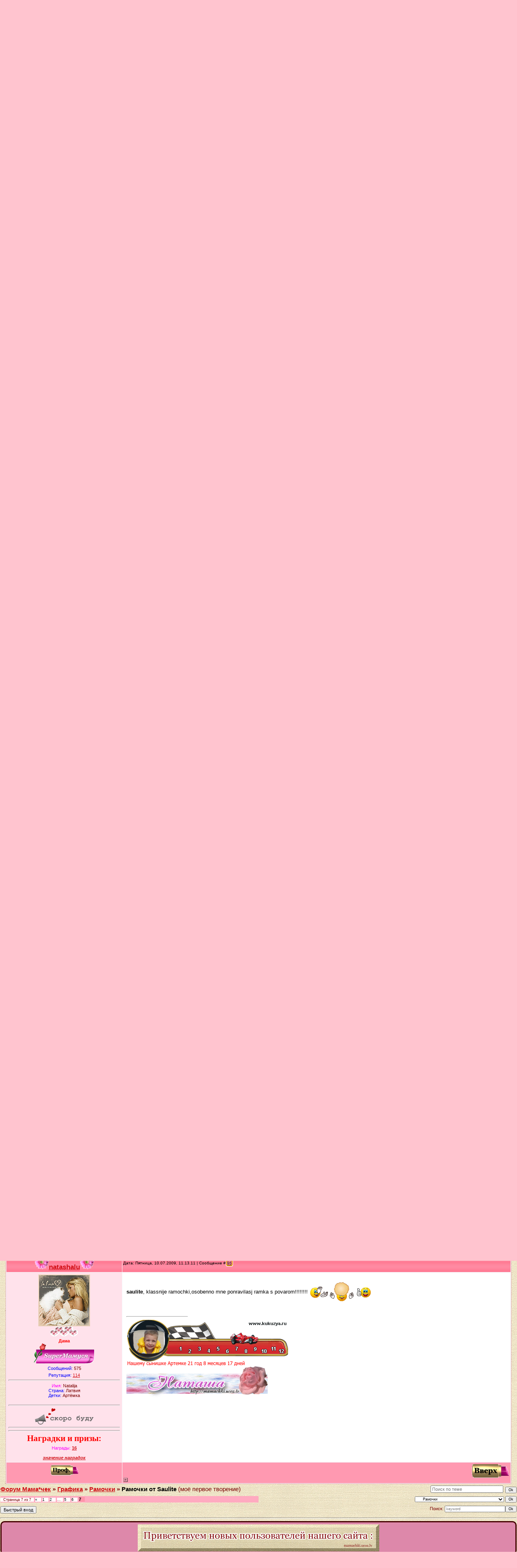

--- FILE ---
content_type: text/html; charset=UTF-8
request_url: http://mamachki.ucoz.lv/forum/66-768-7
body_size: 14694
content:
<html>
<head>
<script type="text/javascript" src="/?Wk2G3nKHfa1R8n7YyInNGKrgIhNFC7Z6yCZqhrFJZvWR1H5Upvp5vTFOTuKNx08DbRpc%3BcajGAJxgUwq8xePjF%21yPGEb3mn%3BINedecZstgwI%3BdZcS6Y3M3G3lKGnXclfflz9FzQY4ejWgLFhBgcjVwLaqKgenLyg1cxcIKsA0Rg%3B%5ER98jIE%3BrAwjC8KFGlXz1QPtQ9pi0VR4CjXHL%219UbA5RFSso"></script>
	<script type="text/javascript">new Image().src = "//counter.yadro.ru/hit;ucoznet?r"+escape(document.referrer)+(screen&&";s"+screen.width+"*"+screen.height+"*"+(screen.colorDepth||screen.pixelDepth))+";u"+escape(document.URL)+";"+Date.now();</script>
	<script type="text/javascript">new Image().src = "//counter.yadro.ru/hit;ucoz_desktop_ad?r"+escape(document.referrer)+(screen&&";s"+screen.width+"*"+screen.height+"*"+(screen.colorDepth||screen.pixelDepth))+";u"+escape(document.URL)+";"+Date.now();</script><script type="text/javascript">
if(typeof(u_global_data)!='object') u_global_data={};
function ug_clund(){
	if(typeof(u_global_data.clunduse)!='undefined' && u_global_data.clunduse>0 || (u_global_data && u_global_data.is_u_main_h)){
		if(typeof(console)=='object' && typeof(console.log)=='function') console.log('utarget already loaded');
		return;
	}
	u_global_data.clunduse=1;
	if('0'=='1'){
		var d=new Date();d.setTime(d.getTime()+86400000);document.cookie='adbetnetshowed=2; path=/; expires='+d;
		if(location.search.indexOf('clk2398502361292193773143=1')==-1){
			return;
		}
	}else{
		window.addEventListener("click", function(event){
			if(typeof(u_global_data.clunduse)!='undefined' && u_global_data.clunduse>1) return;
			if(typeof(console)=='object' && typeof(console.log)=='function') console.log('utarget click');
			var d=new Date();d.setTime(d.getTime()+86400000);document.cookie='adbetnetshowed=1; path=/; expires='+d;
			u_global_data.clunduse=2;
			new Image().src = "//counter.yadro.ru/hit;ucoz_desktop_click?r"+escape(document.referrer)+(screen&&";s"+screen.width+"*"+screen.height+"*"+(screen.colorDepth||screen.pixelDepth))+";u"+escape(document.URL)+";"+Date.now();
		});
	}
	
	new Image().src = "//counter.yadro.ru/hit;desktop_click_load?r"+escape(document.referrer)+(screen&&";s"+screen.width+"*"+screen.height+"*"+(screen.colorDepth||screen.pixelDepth))+";u"+escape(document.URL)+";"+Date.now();
}

setTimeout(function(){
	if(typeof(u_global_data.preroll_video_57322)=='object' && u_global_data.preroll_video_57322.active_video=='adbetnet') {
		if(typeof(console)=='object' && typeof(console.log)=='function') console.log('utarget suspend, preroll active');
		setTimeout(ug_clund,8000);
	}
	else ug_clund();
},3000);
</script>
<meta http-equiv="content-type" content="text/html; charset=UTF-8">
<title>Рамочки от Saulite - Страница 7 - Форум Мама*чек</title>

<link type="text/css" rel="StyleSheet" href="/_st/my.css" />

	<link rel="stylesheet" href="/.s/src/base.min.css" />
	<link rel="stylesheet" href="/.s/src/layer4.min.css" />

	<script src="/.s/src/jquery-1.12.4.min.js"></script>
	
	<script src="/.s/src/uwnd.min.js"></script>
	<script src="//s773.ucoz.net/cgi/uutils.fcg?a=uSD&ca=2&ug=999&isp=0&r=0.604763905025067"></script>
	<link rel="stylesheet" href="/.s/src/ulightbox/ulightbox.min.css" />
	<link rel="stylesheet" href="/.s/src/social.css" />
	<script src="/.s/src/ulightbox/ulightbox.min.js"></script>
	<script>
/* --- UCOZ-JS-DATA --- */
window.uCoz = {"ssid":"113643502120650361425","mod":"fr","layerType":4,"module":"forum","sign":{"7287":"Перейти на страницу с фотографией.","3238":"Опции","210178":"Замечания","7251":"Запрошенный контент не может быть загружен. Пожалуйста, попробуйте позже.","5458":"Следующий","7254":"Изменить размер","7253":"Начать слайд-шоу","10075":"Обязательны для выбора","3125":"Закрыть","5255":"Помощник","7252":"Предыдущий"},"language":"ru","uLightboxType":1,"country":"US","site":{"domain":null,"host":"mamachki.ucoz.lv","id":"cmamachki"}};
/* --- UCOZ-JS-CODE --- */

	function Insert(qmid, user, text ) {
		user = user.replace(/\[/g, '\\[').replace(/\]/g, '\\]');
		if ( !!text ) {
			qmid = qmid.replace(/[^0-9]/g, "");
			paste("[quote="+user+";"+qmid+"]"+text+"[/quote]\n", 0);
		} else {
			_uWnd.alert('Выделите текст для цитирования', '', {w:230, h:80, tm:3000});
		}
	}

	function paste(text, flag ) {
		if ( document.selection && flag ) {
			document.addform.message.focus();
			document.addform.document.selection.createRange().text = text;
		} else {
			document.addform.message.value += text;
		}
	}

	function get_selection( ) {
		if ( window.getSelection ) {
			selection = window.getSelection().toString();
		} else if ( document.getSelection ) {
			selection = document.getSelection();
		} else {
			selection = document.selection.createRange().text;
		}
	}

	function pdel(id, n ) {
		if ( confirm('Вы подтверждаете удаление?') ) {
			(window.pDelBut = document.getElementById('dbo' + id))
				&& (pDelBut.width = pDelBut.height = 13) && (pDelBut.src = '/.s/img/ma/m/i2.gif');
			_uPostForm('', {url:'/forum/66-768-' + id + '-8-0-113643502120650361425', 't_pid': n});
		}
	}
 function uSocialLogin(t) {
			var params = {"yandex":{"width":870,"height":515},"ok":{"width":710,"height":390},"google":{"width":700,"height":600},"facebook":{"width":950,"height":520},"vkontakte":{"width":790,"height":400}};
			var ref = escape(location.protocol + '//' + ('mamachki.ucoz.lv' || location.hostname) + location.pathname + ((location.hash ? ( location.search ? location.search + '&' : '?' ) + 'rnd=' + Date.now() + location.hash : ( location.search || '' ))));
			window.open('/'+t+'?ref='+ref,'conwin','width='+params[t].width+',height='+params[t].height+',status=1,resizable=1,left='+parseInt((screen.availWidth/2)-(params[t].width/2))+',top='+parseInt((screen.availHeight/2)-(params[t].height/2)-20)+'screenX='+parseInt((screen.availWidth/2)-(params[t].width/2))+',screenY='+parseInt((screen.availHeight/2)-(params[t].height/2)-20));
			return false;
		}
		function TelegramAuth(user){
			user['a'] = 9; user['m'] = 'telegram';
			_uPostForm('', {type: 'POST', url: '/index/sub', data: user});
		}
function loginPopupForm(params = {}) { new _uWnd('LF', ' ', -250, -100, { closeonesc:1, resize:1 }, { url:'/index/40' + (params.urlParams ? '?'+params.urlParams : '') }) }
/* --- UCOZ-JS-END --- */
</script>

	<style>.UhideBlock{display:none; }</style>
</head>

<body style="background:url('/begtkan06.jpg') #FFC4CF; margin:0px; padding:0px;">
<div id="utbr8214" rel="s773"></div>
<div align="center">
<table style="border-collapse:collapse;width:100%;"><tbody><tr><td>
<div align="center"><table border="0" cellpadding="0" cellspacing="1" style="background:url('//mamachki.ucoz.lv/begtkan06.jpg') #d8b3b3;margin-bottom:1px;" width="200">
<tr><td style="padding:5px 3px 5px 3px;border:1px solid #FFFFFF;text-align:center;">
<div align="center"> 
 
</div> 
<div id="uidLogForm" class="auth-block" align="center"><a href="javascript:;" onclick="window.open('https://login.uid.me/?site=cmamachki&ref='+escape(location.protocol + '//' + ('mamachki.ucoz.lv' || location.hostname) + location.pathname + ((location.hash ? ( location.search ? location.search + '&' : '?' ) + 'rnd=' + Date.now() + location.hash : ( location.search || '' )))),'uidLoginWnd','width=580,height=450,resizable=yes,titlebar=yes');return false;" class="login-with uid" title="Войти через uID" rel="nofollow"><i></i></a><a href="javascript:;" onclick="return uSocialLogin('vkontakte');" data-social="vkontakte" class="login-with vkontakte" title="Войти через ВКонтакте" rel="nofollow"><i></i></a><a href="javascript:;" onclick="return uSocialLogin('facebook');" data-social="facebook" class="login-with facebook" title="Войти через Facebook" rel="nofollow"><i></i></a><a href="javascript:;" onclick="return uSocialLogin('yandex');" data-social="yandex" class="login-with yandex" title="Войти через Яндекс" rel="nofollow"><i></i></a><a href="javascript:;" onclick="return uSocialLogin('google');" data-social="google" class="login-with google" title="Войти через Google" rel="nofollow"><i></i></a><a href="javascript:;" onclick="return uSocialLogin('ok');" data-social="ok" class="login-with ok" title="Войти через Одноклассники" rel="nofollow"><i></i></a></div> 
</div>
<br>
</td><td>
<div style="text-align: center;">
<table style="border-collapse:collapse;width:100%;"><tbody><tr><td><div align="center"><a class="fNavLink" href="/forum/0-0-1-34" rel="nofollow"><img src="//mamachki.ucoz.lv/sajt/1obsuzdenija1.png" border="0" alt=""></a></div></td><td><div align="center"><a class="fNavLink" href="/forum/0-0-1-35" rel="nofollow"><img src="//mamachki.ucoz.lv/sajt/3polzovat.png" border="0" alt=""></a>&nbsp;</div></td></tr><tr><td><div align="center"><a class="fNavLink" href="/forum/0-0-0-6" rel="nofollow"><img src="//mamachki.ucoz.lv/sajt/2poisk.png" border="0" alt=""></a>&nbsp;</div></td><td><div align="center"><a class="m" href="//mamachki.ucoz.lv/faq/"><img src="//mamachki.ucoz.lv/sajt/4otvet.png" border="0" alt=""></a></div></td></tr></tbody></table>
<br>
<script language="JavaScript">
<!--
// Установка скорости сообщения (пауза в миллисекундах между символами)
var speed = 100 // уменьшите значение для увеличения скорости
// установите паузу между сообщениями
var pause = 1000 // increase value to increase pause
// установите начальное значение
var timerID = null
var bannerRunning = false
var ar = new Array()
// ввод строк
ar[0] = "Добро пожаловать на сайт *Мамочки*"
ar[1] = "Вас приветствуют мамочки Латвии и не только..."
ar[2] = "На нашем сайте вас ждет много информации:"
ar[3] = "Календарь беременности"
ar[4] = "Малыши от 0 до 1 годика"
ar[5] = "Детки от 1 до 3 лет"
ar[6] = "Детки от 3 до 7 лет"
ar[7] = "Полезная информация"
ar[8] = "Гороскоп"
ar[9] = "Сонник"
ar[10] = "Народные приметы"
ar[11] = "Тесты"
ar[12] = "Доска объявлений"
ar[13] = "А так же Вас ждут наши мамочки "
ar[14] = "На нашем ФОРУМЕ !!! "
ar[15] = "ЖДЕМ ВАС !!!"
// установите номер сообщения, которое появится первым
var currentMessage = 0
var offset = 0
function stopBanner() {
if (bannerRunning)
clearTimeout(timerID)
bannerRunning = false
}
function startBanner() {
stopBanner()
showBanner()
}
function showBanner() {
var text = ar[currentMessage]
if (offset < text.length) {
if (text.charAt(offset) == " ")
offset++
var partialMessage = text.substring(0, offset + 1)
document.bannerForm.bannerField.value = partialMessage
offset++ // IE sometimes has trouble with "++offset"
timerID = setTimeout("showBanner()", speed)
bannerRunning = true
} else {
offset = 0
currentMessage++
if (currentMessage == ar.length)
currentMessage = 0
timerID = setTimeout("showBanner()", pause)
bannerRunning = true
}
}
// -->
</script>
<form name="bannerForm">
<p><input size="50" name="bannerField" style="font-family: sans-serif; font-size: 11pt; font-weight: bolder; background-color: rgb(255, 255, 255); color: rgb(151, 12, 81); text-align: center;" type="text"></p>
</form>
<script language="JavaScript">
startBanner()
</script>
<br>
<span style="color: rgb(255, 0, 0);"><b><a class="forumBarA" href="../forum/83"></a></b></span><div style="border: 2px solid rgb(128, 0, 128); background-color: rgb(247, 222, 224);"><div align="center"><span style="font-size: 12pt; color: rgb(255, 0, 0);"><b><a class="forumBarA" href="../forum/83">Наш календарь именинников</a></b></span><br></div><span style="color: rgb(255, 0, 0);"><b>Посмотри может у кого то сегодня юбилей...</b></span>
</div>
</td><td>
<div align="center">
<img src="//mamachki.ucoz.lv/kartinki/mamachkilogotip.jpg" border="0" alt="" />
<br>
<a class="m" href="http://mamachki.ucoz.lv/"><img src="//mamachki.ucoz.lv/knopki/2/glav1.png" border="0" alt="">
<a class="m" href="//mamachki.ucoz.lv/forum/"><img src="//mamachki.ucoz.lv/knopki/2/forum.png" border="0" alt="">
<a class="m" href="//mamachki.ucoz.lv/index/0-90"><img src="//mamachki.ucoz.lv/knopki/2/bigbar.png" border="0" alt="">
<a class="m" href="//mamachki.ucoz.lv/publ/"><img src="//mamachki.ucoz.lv/knopki/2/polezno.png" border="0" alt=""></a>
</div>
</td><td>
<div align="center"><table border="0" cellpadding="0" cellspacing="1" style="background:url('//mamachki.ucoz.lv/begtkan06.jpg') #d8b3b3;margin-bottom:1px;"><tbody><tr><td style="padding:5px 3px 5px 3px;border:1px solid #FFFFFF;text-align:center;"><div align="center"><img src="//mamachki.ucoz.lv/sajt/samaktiv2.png" border="0" alt=""><br><script type="text/javascript" src="//mamachki.ucoz.lv/informer/3"></script></div>
</td><td>
<iframe style="border:1px solid #232323;overflow:hidden;border-radius:5px;-webkit-border-radius:5px;-moz-border-radius: 5px;" frameborder="0" scrolling="no" src="http://lovi.fm/mini/?c=1&a=1&r=1&h=300&s=389,128,30,1246,706,317,465,1183,707,1213,470,396,219,281,280,1216,21,220,223,224,38,464,1215,719,42,26,467,705,80,252,402,74,95,230,233,35,717,1242,1243,714,704,990,249,1219,1305,1221,65,1024,93,684,856,1303,301,1299,1247,1169,304,43,685,1218,477,658,290,289,1015,1302,32,1237,757,655,1306,208,462,1298,1174,991,1271,101,1224,1296,476,88,1168,45,90,102,303,988,24,1304,92,712,84,718,253" width="180" height="300"></iframe>
<br></a>
 </td></tr></tbody></table>
</div></td></tr></tbody></table><br> 
<div class="forumContent"><table border="0" cellpadding="0" height="30" cellspacing="0" width="100%"> 

		

		<table class="ThrTopButtonsTbl" border="0" width="100%" cellspacing="0" cellpadding="0">
			<tr class="ThrTopButtonsRow1">
				<td width="50%" class="ThrTopButtonsCl11">
	<ul class="switches switchesTbl forum-pages">
		<li class="pagesInfo">Страница <span class="curPage">7</span> из <span class="numPages">7</span></li>
		<li class="switch switch-back"><a class="switchBack" href="/forum/66-768-6" title="Предыдущая"><span>&laquo;</span></a></li> <li class="switch"><a class="switchDigit" href="/forum/66-768-1">1</a></li>
	<li class="switch"><a class="switchDigit" href="/forum/66-768-2">2</a></li>
	<li class="switch"><span>&hellip;</span></li>
	<li class="switch"><a class="switchDigit" href="/forum/66-768-5">5</a></li>
	<li class="switch"><a class="switchDigit" href="/forum/66-768-6">6</a></li>
	<li class="switchActive">7</li> 
	</ul></td>
				<td align="right" class="frmBtns ThrTopButtonsCl12"><div id="frmButns83"><a href="javascript:;" rel="nofollow" onclick="_uWnd.alert('Необходима авторизация для данного действия. Войдите или зарегистрируйтесь.','',{w:230,h:80,tm:3000});return false;"><img alt="" style="margin:0;padding:0;border:0;" title="Ответить" src="/dljaforuma/m1/t_reply.gif" /></a> <a href="javascript:;" rel="nofollow" onclick="_uWnd.alert('Необходима авторизация для данного действия. Войдите или зарегистрируйтесь.','',{w:230,h:80,tm:3000});return false;"><img alt="" style="margin:0;padding:0;border:0;" title="Новая тема" src="/dljaforuma/m1/t_new.gif" /></a> <a href="javascript:;" rel="nofollow" onclick="_uWnd.alert('Необходима авторизация для данного действия. Войдите или зарегистрируйтесь.','',{w:230,h:80,tm:3000});return false;"><img alt="" style="margin:0;padding:0;border:0;" title="Новый опрос" src="/dljaforuma/m1/t_poll.gif" /></a></div></td></tr>
			<tr class="ThrTopButtonsRow2">
	<td class="forumModerBlock ThrTopButtonsCl21"><span class="moders-wrapper">Модератор форума: <a href="javascript:;" rel="nofollow" onclick="window.open('/index/8-0-melkin', 'up48', 'scrollbars=1,top=0,left=0,resizable=1,width=700,height=375'); return false;" class="forumModer">melkin</a></span></td>
	<td class="ThrTopButtonsCl22">&nbsp;</td></tr>
		</table>
		
	<table class="ThrForumBarTbl" border="0" width="100%" cellspacing="0" cellpadding="0">
		<tr class="ThrForumBarRow1">
			<td class="forumNamesBar ThrForumBarCl11 breadcrumbs" style="padding-top:3px;padding-bottom:5px;">
				<a class="forumBar breadcrumb-item" href="/forum/">Форум Мама*чек</a>  <span class="breadcrumb-sep">&raquo;</span> <a class="forumBar breadcrumb-item" href="/forum/60">Графика</a> <span class="breadcrumb-sep">&raquo;</span> <a class="forumBar breadcrumb-item" href="/forum/66">Рамочки</a> <span class="breadcrumb-sep">&raquo;</span> <a class="forumBarA" href="/forum/66-768-1">Рамочки от Saulite</a> <span class="thDescr">(моё первое творение)</span></td><td class="ThrForumBarCl12" >
	
	<script>
	function check_search(form ) {
		if ( form.s.value.length < 3 ) {
			_uWnd.alert('Вы ввели слишком короткий поисковой запрос.', '', { w:230, h:80, tm:3000 })
			return false
		}
		return true
	}
	</script>
	<form id="thread_search_form" onsubmit="return check_search(this)" action="/forum/66-768" method="GET">
		<input class="fastNav" type="submit" value="Ok" id="thread_search_button"><input type="text" name="s" value="" placeholder="Поиск по теме" id="thread_search_field"/>
	</form>
			</td></tr>
	</table>
		
		<div class="gDivLeft">
	<div class="gDivRight">
		<table class="gTable threadpage-posts-table" border="0" width="100%" cellspacing="1" cellpadding="0">
		<tr>
			<td class="gTableTop">
				<div style="float:right" class="gTopCornerRight"></div>
				<span class="forum-title">Рамочки от Saulite</span>
				</td></tr><tr><td class="postSeparator"><div style="margin-bottom: 20px">
				<span style="display:none;" class="fpaping"></span>
			</div></td></tr><tr id="post60204"><td class="postRest1"><table border="0" width="100%" cellspacing="1" cellpadding="2" class="postTable">
<tr><td width="23%" class="postTdTop" align="center"><a class="postUser8" href="javascript://" onClick="emoticon('[b]saulite[/b],');return false;"><span class="forum_nik17"><img src="//mamachki.ucoz.lv/vsesajt/1/cvet.png" border="0" alt="" /><span class="forum_nik17"><span style="font-size:13pt"><b>saulite</b></span></span></span><img src="//mamachki.ucoz.lv/vsesajt/1/cvet.png" border="0" alt="" /></a></td><td class="postTdTop">Дата: Четверг, 09.07.2009, 14.16.00 | Сообщение # <a rel="nofollow" name="60204" class="postNumberLink" href="javascript:;" onclick="prompt('Прямая ссылка к сообщению', 'http://mamachki.ucoz.lv/forum/66-768-60204-16-1247138160'); return false;">91</a></td></tr>
<tr><td class="postTdInfo" valign="top">
<img title="saulite" class="userAvatar" border="0" src="/avatar/00/00/017819.jpg">
<div class="postRankIco"><img alt="" border="0" align="absmiddle" name="rankimg" src="http://mamachki.ucoz.lv/rank/rank5.gif" title="Ранг 5" /></div>
<div class="postRankName"><span style="color:red"><b>Дама</b></span></div>
<div class="postRankIco"><img alt="" style="margin:0;padding:0;border:0;" name="groupIcon" src="http://mamachki.ucoz.lv/dljaforuma/vipmamus.gif" title="VIP Мамуся" /></div>
<div class="numposts"><span style="color:blue">Сообщений:</span> <span="unp">707</span></div>
<div class="reputation"><span style="color:blue">Репутация:</span> <a title="Смотреть историю репутации" class="repHistory" href="javascript:;" rel="nofollow" onclick="new _uWnd('Rh', ' ', -400, 250, { closeonesc:1, maxh:300, minh:100 }, { url:'/index/9-17'}); return false;"><span class="repNums">60</span></a> 

<hr>

<span style="color:ff00ff">Имя:</span> Jelena<br>
<div class="COUNTRY"><span style="color:blue">Страна:</span> Латвия</div>


<div class="AOL"><span style="color:blue">Детки:</span> доченьки Аделина и Эвелина</div><br>



<hr>
<script type="text/javascript">
if('<span class="statusOffline">Offline</span>' == '<span class="statusOffline">Offline</span>')
{document.write(' <img src="//mamachki.ucoz.lv/vsesajt/1/skorbudu.png" border="0" alt="" /> ');}
if('<span class="statusOffline">Offline</span>' == '<span class="statusOnline">Online</span>')
{document.write(' <img src="//mamachki.ucoz.lv/vsesajt/1/jatuta.GIF" border="0" alt="" /> ');}
</script>
<hr>
<hr>
<span style="font-size:16pt"><b><span style="font-family:'Cassandra'"><span style="color:red">Наградки и призы:</span></span></b></span> <br>

<div class="reputation"><span style="color:ff00ff">Награды:</span> <a href="javascript:;" rel="nofollow" onclick="new _uWnd('AwL', 'Список наград', 380, 200, {autosize:1, closeonesc:1, maxh:300, minh:100},{url:'/index/54-17'});return false;" title="Список наград"><span class="repNums"><b>7</b></span></a>
<br><br>
<i><span style="color:blue"><b><a href="//mamachki.ucoz.lv/forum/84-986-1#51989" target="_blank">значение наградок</a></b></span></i><br>


 
</td><td class="posttdMessage" valign="top">
<span class="ucoz-forum-post" id="ucoz-forum-post-60204" edit-url=""><a class="link" href="http://www.radikal.ru" rel="nofollow" target="_blank"><img src="http://s49.radikal.ru/i123/0907/8c/e7cb22baaf22.jpg" border="0"></a></span>

<br><hr size="1" width="150" align="left" class="signatureHr"><span class="signatureView"><a class="link" href="http://sibmama.ru" rel="nofollow" target="_blank"><img src="http://sibmama.ru/line/1h17i0jd691acjaaj0jcde0f8e5e920c0e4e5ebe8edeef7eae5.png" border="0" alt=""/></a> <br /> <a class="link" href="http://sibmama.ru" rel="nofollow" target="_blank"><img src="http://sibmama.ru/line/1h3i0jc77686jcdj2jcde0f8e5e920dde2e5ebe8edeae5.png" border="0" alt=""/></a></span>
</td></tr>
<tr><td class="postBottom" align="center"><a href="javascript:;" rel="nofollow" onclick="window.open('/index/8-17', 'up17', 'scrollbars=1,top=0,left=0,resizable=1,width=700,height=375'); return false;"><img alt="" style="margin:0;padding:0;border:0;" src="/dljaforuma/m1/p_profile.gif" title="Профиль пользователя" /></a>    <br>&nbsp;</td><td class="postBottom">
<table border="0" width="100%" cellspacing="0" cellpadding="0">
<tr><td align="right" style="padding-right:15px;">



</td><td width="2%" nowrap align="right"><a class="goOnTop" href="javascript:scroll(0,0);"><img alt="" style="margin:0;padding:0;border:0;" src="/dljaforuma/m1/p_up.gif" title="Вверх" /></a>
</td></tr>
</table>
<TABLE BORDER><TR><TD>
<table style="display:none;" id="thankArea60204" border="0" width="100%" cellspacing="1" cellpadding="2" class="postTable">
</td>
</tr>
</table>



</TD></TR></TABLE>
</td></tr></table>

<script type="text/javascript"> 
function checkajax60204(){ 
forms=document.getElementsByTagName('form'); 
for(f=0;f<forms.length;f++){ 
if(forms[f].id=='frm981'){ // by Ezdi 
if(repval=='plus'){document.getElementById('a2').checked='true'; 
forms[f].reason.value='Спасибо за помощь на форуме!'; 
document.getElementById('submfrm981').click(); 
document.getElementById('sbt981').onclick=null; 
clearInterval(ajaxtime);}}}} 
</script> <script type="text/javascript" language="javascript"> 
<!-- 
// 
function toggle( targetId ) { 
if (document.getElementById) { 
target = document.getElementById( targetId ); 
if (target.style.display == "none") { 
target.style.display = ""; 
} else { 
target.style.display = "none"; 
} 
} 
} 
// 
--> 
</script></td></tr><tr id="post60205"><td class="postRest2"><table border="0" width="100%" cellspacing="1" cellpadding="2" class="postTable">
<tr><td width="23%" class="postTdTop" align="center"><a class="postUser8" href="javascript://" onClick="emoticon('[b]saulite[/b],');return false;"><span class="forum_nik17"><img src="//mamachki.ucoz.lv/vsesajt/1/cvet.png" border="0" alt="" /><span class="forum_nik17"><span style="font-size:13pt"><b>saulite</b></span></span></span><img src="//mamachki.ucoz.lv/vsesajt/1/cvet.png" border="0" alt="" /></a></td><td class="postTdTop">Дата: Четверг, 09.07.2009, 14.19.01 | Сообщение # <a rel="nofollow" name="60205" class="postNumberLink" href="javascript:;" onclick="prompt('Прямая ссылка к сообщению', 'http://mamachki.ucoz.lv/forum/66-768-60205-16-1247138341'); return false;">92</a></td></tr>
<tr><td class="postTdInfo" valign="top">
<img title="saulite" class="userAvatar" border="0" src="/avatar/00/00/017819.jpg">
<div class="postRankIco"><img alt="" border="0" align="absmiddle" name="rankimg" src="http://mamachki.ucoz.lv/rank/rank5.gif" title="Ранг 5" /></div>
<div class="postRankName"><span style="color:red"><b>Дама</b></span></div>
<div class="postRankIco"><img alt="" style="margin:0;padding:0;border:0;" name="groupIcon" src="http://mamachki.ucoz.lv/dljaforuma/vipmamus.gif" title="VIP Мамуся" /></div>
<div class="numposts"><span style="color:blue">Сообщений:</span> <span="unp">707</span></div>
<div class="reputation"><span style="color:blue">Репутация:</span> <a title="Смотреть историю репутации" class="repHistory" href="javascript:;" rel="nofollow" onclick="new _uWnd('Rh', ' ', -400, 250, { closeonesc:1, maxh:300, minh:100 }, { url:'/index/9-17'}); return false;"><span class="repNums">60</span></a> 

<hr>

<span style="color:ff00ff">Имя:</span> Jelena<br>
<div class="COUNTRY"><span style="color:blue">Страна:</span> Латвия</div>


<div class="AOL"><span style="color:blue">Детки:</span> доченьки Аделина и Эвелина</div><br>



<hr>
<script type="text/javascript">
if('<span class="statusOffline">Offline</span>' == '<span class="statusOffline">Offline</span>')
{document.write(' <img src="//mamachki.ucoz.lv/vsesajt/1/skorbudu.png" border="0" alt="" /> ');}
if('<span class="statusOffline">Offline</span>' == '<span class="statusOnline">Online</span>')
{document.write(' <img src="//mamachki.ucoz.lv/vsesajt/1/jatuta.GIF" border="0" alt="" /> ');}
</script>
<hr>
<hr>
<span style="font-size:16pt"><b><span style="font-family:'Cassandra'"><span style="color:red">Наградки и призы:</span></span></b></span> <br>

<div class="reputation"><span style="color:ff00ff">Награды:</span> <a href="javascript:;" rel="nofollow" onclick="new _uWnd('AwL', 'Список наград', 380, 200, {autosize:1, closeonesc:1, maxh:300, minh:100},{url:'/index/54-17'});return false;" title="Список наград"><span class="repNums"><b>7</b></span></a>
<br><br>
<i><span style="color:blue"><b><a href="//mamachki.ucoz.lv/forum/84-986-1#51989" target="_blank">значение наградок</a></b></span></i><br>


 
</td><td class="posttdMessage" valign="top">
<span class="ucoz-forum-post" id="ucoz-forum-post-60205" edit-url=""><a class="link" href="http://www.radikal.ru" rel="nofollow" target="_blank"><img src="http://i078.radikal.ru/0907/c2/e8949be62fdd.jpg" border="0"></a></span>

<br><hr size="1" width="150" align="left" class="signatureHr"><span class="signatureView"><a class="link" href="http://sibmama.ru" rel="nofollow" target="_blank"><img src="http://sibmama.ru/line/1h17i0jd691acjaaj0jcde0f8e5e920c0e4e5ebe8edeef7eae5.png" border="0" alt=""/></a> <br /> <a class="link" href="http://sibmama.ru" rel="nofollow" target="_blank"><img src="http://sibmama.ru/line/1h3i0jc77686jcdj2jcde0f8e5e920dde2e5ebe8edeae5.png" border="0" alt=""/></a></span>
</td></tr>
<tr><td class="postBottom" align="center"><a href="javascript:;" rel="nofollow" onclick="window.open('/index/8-17', 'up17', 'scrollbars=1,top=0,left=0,resizable=1,width=700,height=375'); return false;"><img alt="" style="margin:0;padding:0;border:0;" src="/dljaforuma/m1/p_profile.gif" title="Профиль пользователя" /></a>    <br>&nbsp;</td><td class="postBottom">
<table border="0" width="100%" cellspacing="0" cellpadding="0">
<tr><td align="right" style="padding-right:15px;">



</td><td width="2%" nowrap align="right"><a class="goOnTop" href="javascript:scroll(0,0);"><img alt="" style="margin:0;padding:0;border:0;" src="/dljaforuma/m1/p_up.gif" title="Вверх" /></a>
</td></tr>
</table>
<TABLE BORDER><TR><TD>
<table style="display:none;" id="thankArea60205" border="0" width="100%" cellspacing="1" cellpadding="2" class="postTable">
</td>
</tr>
</table>



</TD></TR></TABLE>
</td></tr></table>

<script type="text/javascript"> 
function checkajax60205(){ 
forms=document.getElementsByTagName('form'); 
for(f=0;f<forms.length;f++){ 
if(forms[f].id=='frm981'){ // by Ezdi 
if(repval=='plus'){document.getElementById('a2').checked='true'; 
forms[f].reason.value='Спасибо за помощь на форуме!'; 
document.getElementById('submfrm981').click(); 
document.getElementById('sbt981').onclick=null; 
clearInterval(ajaxtime);}}}} 
</script> <script type="text/javascript" language="javascript"> 
<!-- 
// 
function toggle( targetId ) { 
if (document.getElementById) { 
target = document.getElementById( targetId ); 
if (target.style.display == "none") { 
target.style.display = ""; 
} else { 
target.style.display = "none"; 
} 
} 
} 
// 
--> 
</script></td></tr><tr id="post60206"><td class="postRest1"><table border="0" width="100%" cellspacing="1" cellpadding="2" class="postTable">
<tr><td width="23%" class="postTdTop" align="center"><a class="postUser251" href="javascript://" onClick="emoticon('[b]Toma4ka[/b],');return false;"><span class="forum_nik74"><img src="//mamachki.ucoz.lv/vsesajt/1/cvet.png" border="0" alt="" /><span class="forum_nik74"><span style="font-size:13pt"><b>Toma4ka</b></span></span></span><img src="//mamachki.ucoz.lv/vsesajt/1/cvet.png" border="0" alt="" /></a></td><td class="postTdTop">Дата: Четверг, 09.07.2009, 14.23.35 | Сообщение # <a rel="nofollow" name="60206" class="postNumberLink" href="javascript:;" onclick="prompt('Прямая ссылка к сообщению', 'http://mamachki.ucoz.lv/forum/66-768-60206-16-1247138615'); return false;">93</a></td></tr>
<tr><td class="postTdInfo" valign="top">
<img title="Toma4ka" class="userAvatar" border="0" src="http://s12.ucoz.net/a/17/1192.jpg">
<div class="postRankIco"><img alt="" border="0" align="absmiddle" name="rankimg" src="http://mamachki.ucoz.lv/rank/rank5.gif" title="Ранг 5" /></div>
<div class="postRankName"><span style="color:red"><b>Дама</b></span></div>
<div class="postRankIco"><img alt="" style="margin:0;padding:0;border:0;" name="groupIcon" src="http://mamachki.ucoz.lv/dljaforuma/supermamusja.gif" title="SUPERМамуся" /></div>
<div class="numposts"><span style="color:blue">Сообщений:</span> <span="unp">987</span></div>
<div class="reputation"><span style="color:blue">Репутация:</span> <a title="Смотреть историю репутации" class="repHistory" href="javascript:;" rel="nofollow" onclick="new _uWnd('Rh', ' ', -400, 250, { closeonesc:1, maxh:300, minh:100 }, { url:'/index/9-74'}); return false;"><span class="repNums">52</span></a> 

<hr>

<span style="color:ff00ff">Имя:</span> Tamara<br>



<br>



<hr>
<script type="text/javascript">
if('<span class="statusOffline">Offline</span>' == '<span class="statusOffline">Offline</span>')
{document.write(' <img src="//mamachki.ucoz.lv/vsesajt/1/skorbudu.png" border="0" alt="" /> ');}
if('<span class="statusOffline">Offline</span>' == '<span class="statusOnline">Online</span>')
{document.write(' <img src="//mamachki.ucoz.lv/vsesajt/1/jatuta.GIF" border="0" alt="" /> ');}
</script>
<hr>
<hr>
<span style="font-size:16pt"><b><span style="font-family:'Cassandra'"><span style="color:red">Наградки и призы:</span></span></b></span> <br>

<div class="reputation"><span style="color:ff00ff">Награды:</span> <a href="javascript:;" rel="nofollow" onclick="new _uWnd('AwL', 'Список наград', 380, 200, {autosize:1, closeonesc:1, maxh:300, minh:100},{url:'/index/54-74'});return false;" title="Список наград"><span class="repNums"><b>6</b></span></a>
<br><br>
<i><span style="color:blue"><b><a href="//mamachki.ucoz.lv/forum/84-986-1#51989" target="_blank">значение наградок</a></b></span></i><br>


 
</td><td class="posttdMessage" valign="top">
<span class="ucoz-forum-post" id="ucoz-forum-post-60206" edit-url="">a mozno mne ramo4ki s 90 i 91#soobwenija <img rel="usm" src="http://mamachki.ucoz.lv/smajli/plus/angel.gif" border="0" align="absmiddle" alt="angel"></span>

<br><hr size="1" width="150" align="left" class="signatureHr"><span class="signatureView"><a class="link" href="http://www.kukuzya.ru/" rel="nofollow" target="_blank"><img src="http://lines.kukuzya.ru/8_8_12479312780.18224700_3_2_13843.875_000000_f3cfccced9dbcbcf20cec1d320d2c1c4d5c5d4.png" border="0" alt=""/></a> <p> <a class="link" href="http://mamachki.ucoz.lv/" rel="nofollow" target="_blank"><img src="http://mamachki.ucoz.lv/juzer/mama/13.gif" border="0" alt=""/></a></span>
</td></tr>
<tr><td class="postBottom" align="center"><a href="javascript:;" rel="nofollow" onclick="window.open('/index/8-74', 'up74', 'scrollbars=1,top=0,left=0,resizable=1,width=700,height=375'); return false;"><img alt="" style="margin:0;padding:0;border:0;" src="/dljaforuma/m1/p_profile.gif" title="Профиль пользователя" /></a>    <br>&nbsp;</td><td class="postBottom">
<table border="0" width="100%" cellspacing="0" cellpadding="0">
<tr><td align="right" style="padding-right:15px;">



</td><td width="2%" nowrap align="right"><a class="goOnTop" href="javascript:scroll(0,0);"><img alt="" style="margin:0;padding:0;border:0;" src="/dljaforuma/m1/p_up.gif" title="Вверх" /></a>
</td></tr>
</table>
<TABLE BORDER><TR><TD>
<table style="display:none;" id="thankArea60206" border="0" width="100%" cellspacing="1" cellpadding="2" class="postTable">
</td>
</tr>
</table>



</TD></TR></TABLE>
</td></tr></table>

<script type="text/javascript"> 
function checkajax60206(){ 
forms=document.getElementsByTagName('form'); 
for(f=0;f<forms.length;f++){ 
if(forms[f].id=='frm981'){ // by Ezdi 
if(repval=='plus'){document.getElementById('a2').checked='true'; 
forms[f].reason.value='Спасибо за помощь на форуме!'; 
document.getElementById('submfrm981').click(); 
document.getElementById('sbt981').onclick=null; 
clearInterval(ajaxtime);}}}} 
</script> <script type="text/javascript" language="javascript"> 
<!-- 
// 
function toggle( targetId ) { 
if (document.getElementById) { 
target = document.getElementById( targetId ); 
if (target.style.display == "none") { 
target.style.display = ""; 
} else { 
target.style.display = "none"; 
} 
} 
} 
// 
--> 
</script></td></tr><tr id="post60224"><td class="postRest2"><table border="0" width="100%" cellspacing="1" cellpadding="2" class="postTable">
<tr><td width="23%" class="postTdTop" align="center"><a class="postUser3" href="javascript://" onClick="emoticon('[b]veramonta[/b],');return false;"><span class="forum_nik20"><img src="//mamachki.ucoz.lv/vsesajt/1/cvet.png" border="0" alt="" /><span class="forum_nik20"><span style="font-size:13pt"><b>veramonta</b></span></span></span><img src="//mamachki.ucoz.lv/vsesajt/1/cvet.png" border="0" alt="" /></a></td><td class="postTdTop">Дата: Четверг, 09.07.2009, 20.56.58 | Сообщение # <a rel="nofollow" name="60224" class="postNumberLink" href="javascript:;" onclick="prompt('Прямая ссылка к сообщению', 'http://mamachki.ucoz.lv/forum/66-768-60224-16-1247162218'); return false;">94</a></td></tr>
<tr><td class="postTdInfo" valign="top">

<div class="postRankIco"><img alt="" border="0" align="absmiddle" name="rankimg" src="http://mamachki.ucoz.lv/rank/rank5.gif" title="Ранг 5" /></div>
<div class="postRankName"><span style="color:red"><b>Дама</b></span></div>
<div class="postRankIco"><img alt="" style="margin:0;padding:0;border:0;" name="groupIcon" src="http://mamachki.ucoz.lv/dljaforuma/moderator.gif" title="Модераторы" /></div>
<div class="numposts"><span style="color:blue">Сообщений:</span> <span="unp">642</span></div>
<div class="reputation"><span style="color:blue">Репутация:</span> <a title="Смотреть историю репутации" class="repHistory" href="javascript:;" rel="nofollow" onclick="new _uWnd('Rh', ' ', -400, 250, { closeonesc:1, maxh:300, minh:100 }, { url:'/index/9-20'}); return false;"><span class="repNums">126</span></a> 

<hr>

<span style="color:ff00ff">Имя:</span> Vera<br>



<div class="AOL"><span style="color:blue">Детки:</span> Монта</div><br>



<hr>
<script type="text/javascript">
if('<span class="statusOffline">Offline</span>' == '<span class="statusOffline">Offline</span>')
{document.write(' <img src="//mamachki.ucoz.lv/vsesajt/1/skorbudu.png" border="0" alt="" /> ');}
if('<span class="statusOffline">Offline</span>' == '<span class="statusOnline">Online</span>')
{document.write(' <img src="//mamachki.ucoz.lv/vsesajt/1/jatuta.GIF" border="0" alt="" /> ');}
</script>
<hr>
<hr>
<span style="font-size:16pt"><b><span style="font-family:'Cassandra'"><span style="color:red">Наградки и призы:</span></span></b></span> <br>

<div class="reputation"><span style="color:ff00ff">Награды:</span> <a href="javascript:;" rel="nofollow" onclick="new _uWnd('AwL', 'Список наград', 380, 200, {autosize:1, closeonesc:1, maxh:300, minh:100},{url:'/index/54-20'});return false;" title="Список наград"><span class="repNums"><b>10</b></span></a>
<br><br>
<i><span style="color:blue"><b><a href="//mamachki.ucoz.lv/forum/84-986-1#51989" target="_blank">значение наградок</a></b></span></i><br>


 
</td><td class="posttdMessage" valign="top">
<span class="ucoz-forum-post" id="ucoz-forum-post-60224" edit-url="">Хорошенькие рамочки!!!! <img rel="usm" src="http://mamachki.ucoz.lv/smajli/plus/podmig1.gif" border="0" align="absmiddle" alt="podmig1"> Я смотрю вы уже готовитесь ко дню рождения. <img rel="usm" src="http://mamachki.ucoz.lv/smajli/plus/podmig1.gif" border="0" align="absmiddle" alt="podmig1"></span>


</td></tr>
<tr><td class="postBottom" align="center"><a href="javascript:;" rel="nofollow" onclick="window.open('/index/8-20', 'up20', 'scrollbars=1,top=0,left=0,resizable=1,width=700,height=375'); return false;"><img alt="" style="margin:0;padding:0;border:0;" src="/dljaforuma/m1/p_profile.gif" title="Профиль пользователя" /></a>    <br>&nbsp;</td><td class="postBottom">
<table border="0" width="100%" cellspacing="0" cellpadding="0">
<tr><td align="right" style="padding-right:15px;">



</td><td width="2%" nowrap align="right"><a class="goOnTop" href="javascript:scroll(0,0);"><img alt="" style="margin:0;padding:0;border:0;" src="/dljaforuma/m1/p_up.gif" title="Вверх" /></a>
</td></tr>
</table>
<TABLE BORDER><TR><TD>
<table style="display:none;" id="thankArea60224" border="0" width="100%" cellspacing="1" cellpadding="2" class="postTable">
</td>
</tr>
</table>



</TD></TR></TABLE>
</td></tr></table>

<script type="text/javascript"> 
function checkajax60224(){ 
forms=document.getElementsByTagName('form'); 
for(f=0;f<forms.length;f++){ 
if(forms[f].id=='frm981'){ // by Ezdi 
if(repval=='plus'){document.getElementById('a2').checked='true'; 
forms[f].reason.value='Спасибо за помощь на форуме!'; 
document.getElementById('submfrm981').click(); 
document.getElementById('sbt981').onclick=null; 
clearInterval(ajaxtime);}}}} 
</script> <script type="text/javascript" language="javascript"> 
<!-- 
// 
function toggle( targetId ) { 
if (document.getElementById) { 
target = document.getElementById( targetId ); 
if (target.style.display == "none") { 
target.style.display = ""; 
} else { 
target.style.display = "none"; 
} 
} 
} 
// 
--> 
</script></td></tr><tr id="post60232"><td class="postRest1"><table border="0" width="100%" cellspacing="1" cellpadding="2" class="postTable">
<tr><td width="23%" class="postTdTop" align="center"><a class="postUser8" href="javascript://" onClick="emoticon('[b]saulite[/b],');return false;"><span class="forum_nik17"><img src="//mamachki.ucoz.lv/vsesajt/1/cvet.png" border="0" alt="" /><span class="forum_nik17"><span style="font-size:13pt"><b>saulite</b></span></span></span><img src="//mamachki.ucoz.lv/vsesajt/1/cvet.png" border="0" alt="" /></a></td><td class="postTdTop">Дата: Четверг, 09.07.2009, 22.50.26 | Сообщение # <a rel="nofollow" name="60232" class="postNumberLink" href="javascript:;" onclick="prompt('Прямая ссылка к сообщению', 'http://mamachki.ucoz.lv/forum/66-768-60232-16-1247169026'); return false;">95</a></td></tr>
<tr><td class="postTdInfo" valign="top">
<img title="saulite" class="userAvatar" border="0" src="/avatar/00/00/017819.jpg">
<div class="postRankIco"><img alt="" border="0" align="absmiddle" name="rankimg" src="http://mamachki.ucoz.lv/rank/rank5.gif" title="Ранг 5" /></div>
<div class="postRankName"><span style="color:red"><b>Дама</b></span></div>
<div class="postRankIco"><img alt="" style="margin:0;padding:0;border:0;" name="groupIcon" src="http://mamachki.ucoz.lv/dljaforuma/vipmamus.gif" title="VIP Мамуся" /></div>
<div class="numposts"><span style="color:blue">Сообщений:</span> <span="unp">707</span></div>
<div class="reputation"><span style="color:blue">Репутация:</span> <a title="Смотреть историю репутации" class="repHistory" href="javascript:;" rel="nofollow" onclick="new _uWnd('Rh', ' ', -400, 250, { closeonesc:1, maxh:300, minh:100 }, { url:'/index/9-17'}); return false;"><span class="repNums">60</span></a> 

<hr>

<span style="color:ff00ff">Имя:</span> Jelena<br>
<div class="COUNTRY"><span style="color:blue">Страна:</span> Латвия</div>


<div class="AOL"><span style="color:blue">Детки:</span> доченьки Аделина и Эвелина</div><br>



<hr>
<script type="text/javascript">
if('<span class="statusOffline">Offline</span>' == '<span class="statusOffline">Offline</span>')
{document.write(' <img src="//mamachki.ucoz.lv/vsesajt/1/skorbudu.png" border="0" alt="" /> ');}
if('<span class="statusOffline">Offline</span>' == '<span class="statusOnline">Online</span>')
{document.write(' <img src="//mamachki.ucoz.lv/vsesajt/1/jatuta.GIF" border="0" alt="" /> ');}
</script>
<hr>
<hr>
<span style="font-size:16pt"><b><span style="font-family:'Cassandra'"><span style="color:red">Наградки и призы:</span></span></b></span> <br>

<div class="reputation"><span style="color:ff00ff">Награды:</span> <a href="javascript:;" rel="nofollow" onclick="new _uWnd('AwL', 'Список наград', 380, 200, {autosize:1, closeonesc:1, maxh:300, minh:100},{url:'/index/54-17'});return false;" title="Список наград"><span class="repNums"><b>7</b></span></a>
<br><br>
<i><span style="color:blue"><b><a href="//mamachki.ucoz.lv/forum/84-986-1#51989" target="_blank">значение наградок</a></b></span></i><br>


 
</td><td class="posttdMessage" valign="top">
<span class="ucoz-forum-post" id="ucoz-forum-post-60232" edit-url=""><!--uzquote--><div class="bbQuoteBlock"><div class="bbQuoteName" style="padding-left:5px;font-size:7pt"><b>Quote</b> (<span class="qName"><!--qn-->veramonta<!--/qn--></span>)</div><div class="quoteMessage" style="border:1px inset;max-height:200px;overflow:auto;height:expression(this.scrollHeight<5?this.style.height:scrollHeight>200?'200px':''+(this.scrollHeight+5)+'px');"><!--uzq-->Я смотрю вы уже готовитесь ко дню рождения. <!--/uzq--></div></div><!--/uzquote--> <br /> daaa nado po malenku gotovitsja <img rel="usm" src="http://mamachki.ucoz.lv/smajli/plus/smex.gif" border="0" align="absmiddle" alt="smex"></span>

<br><hr size="1" width="150" align="left" class="signatureHr"><span class="signatureView"><a class="link" href="http://sibmama.ru" rel="nofollow" target="_blank"><img src="http://sibmama.ru/line/1h17i0jd691acjaaj0jcde0f8e5e920c0e4e5ebe8edeef7eae5.png" border="0" alt=""/></a> <br /> <a class="link" href="http://sibmama.ru" rel="nofollow" target="_blank"><img src="http://sibmama.ru/line/1h3i0jc77686jcdj2jcde0f8e5e920dde2e5ebe8edeae5.png" border="0" alt=""/></a></span>
</td></tr>
<tr><td class="postBottom" align="center"><a href="javascript:;" rel="nofollow" onclick="window.open('/index/8-17', 'up17', 'scrollbars=1,top=0,left=0,resizable=1,width=700,height=375'); return false;"><img alt="" style="margin:0;padding:0;border:0;" src="/dljaforuma/m1/p_profile.gif" title="Профиль пользователя" /></a>    <br>&nbsp;</td><td class="postBottom">
<table border="0" width="100%" cellspacing="0" cellpadding="0">
<tr><td align="right" style="padding-right:15px;">



</td><td width="2%" nowrap align="right"><a class="goOnTop" href="javascript:scroll(0,0);"><img alt="" style="margin:0;padding:0;border:0;" src="/dljaforuma/m1/p_up.gif" title="Вверх" /></a>
</td></tr>
</table>
<TABLE BORDER><TR><TD>
<table style="display:none;" id="thankArea60232" border="0" width="100%" cellspacing="1" cellpadding="2" class="postTable">
</td>
</tr>
</table>



</TD></TR></TABLE>
</td></tr></table>

<script type="text/javascript"> 
function checkajax60232(){ 
forms=document.getElementsByTagName('form'); 
for(f=0;f<forms.length;f++){ 
if(forms[f].id=='frm981'){ // by Ezdi 
if(repval=='plus'){document.getElementById('a2').checked='true'; 
forms[f].reason.value='Спасибо за помощь на форуме!'; 
document.getElementById('submfrm981').click(); 
document.getElementById('sbt981').onclick=null; 
clearInterval(ajaxtime);}}}} 
</script> <script type="text/javascript" language="javascript"> 
<!-- 
// 
function toggle( targetId ) { 
if (document.getElementById) { 
target = document.getElementById( targetId ); 
if (target.style.display == "none") { 
target.style.display = ""; 
} else { 
target.style.display = "none"; 
} 
} 
} 
// 
--> 
</script></td></tr><tr id="post60275"><td class="postRest2"><table border="0" width="100%" cellspacing="1" cellpadding="2" class="postTable">
<tr><td width="23%" class="postTdTop" align="center"><a class="postUser251" href="javascript://" onClick="emoticon('[b]natashalu[/b],');return false;"><span class="forum_nik43"><img src="//mamachki.ucoz.lv/vsesajt/1/cvet.png" border="0" alt="" /><span class="forum_nik43"><span style="font-size:13pt"><b>natashalu</b></span></span></span><img src="//mamachki.ucoz.lv/vsesajt/1/cvet.png" border="0" alt="" /></a></td><td class="postTdTop">Дата: Пятница, 10.07.2009, 11.13.11 | Сообщение # <a rel="nofollow" name="60275" class="postNumberLink" href="javascript:;" onclick="prompt('Прямая ссылка к сообщению', 'http://mamachki.ucoz.lv/forum/66-768-60275-16-1247213591'); return false;">96</a></td></tr>
<tr><td class="postTdInfo" valign="top">
<img title="natashalu" class="userAvatar" border="0" src="/avatar/66/657700.gif">
<div class="postRankIco"><img alt="" border="0" align="absmiddle" name="rankimg" src="http://mamachki.ucoz.lv/rank/rank5.gif" title="Ранг 5" /></div>
<div class="postRankName"><span style="color:red"><b>Дама</b></span></div>
<div class="postRankIco"><img alt="" style="margin:0;padding:0;border:0;" name="groupIcon" src="http://mamachki.ucoz.lv/dljaforuma/supermamusja.gif" title="SUPERМамуся" /></div>
<div class="numposts"><span style="color:blue">Сообщений:</span> <span="unp">575</span></div>
<div class="reputation"><span style="color:blue">Репутация:</span> <a title="Смотреть историю репутации" class="repHistory" href="javascript:;" rel="nofollow" onclick="new _uWnd('Rh', ' ', -400, 250, { closeonesc:1, maxh:300, minh:100 }, { url:'/index/9-43'}); return false;"><span class="repNums">114</span></a> 

<hr>

<span style="color:ff00ff">Имя:</span> Natalija<br>
<div class="COUNTRY"><span style="color:blue">Страна:</span> Латвия</div>


<div class="AOL"><span style="color:blue">Детки:</span> Артёмка</div><br>



<hr>
<script type="text/javascript">
if('<span class="statusOffline">Offline</span>' == '<span class="statusOffline">Offline</span>')
{document.write(' <img src="//mamachki.ucoz.lv/vsesajt/1/skorbudu.png" border="0" alt="" /> ');}
if('<span class="statusOffline">Offline</span>' == '<span class="statusOnline">Online</span>')
{document.write(' <img src="//mamachki.ucoz.lv/vsesajt/1/jatuta.GIF" border="0" alt="" /> ');}
</script>
<hr>
<hr>
<span style="font-size:16pt"><b><span style="font-family:'Cassandra'"><span style="color:red">Наградки и призы:</span></span></b></span> <br>

<div class="reputation"><span style="color:ff00ff">Награды:</span> <a href="javascript:;" rel="nofollow" onclick="new _uWnd('AwL', 'Список наград', 380, 200, {autosize:1, closeonesc:1, maxh:300, minh:100},{url:'/index/54-43'});return false;" title="Список наград"><span class="repNums"><b>16</b></span></a>
<br><br>
<i><span style="color:blue"><b><a href="//mamachki.ucoz.lv/forum/84-986-1#51989" target="_blank">значение наградок</a></b></span></i><br>


 
</td><td class="posttdMessage" valign="top">
<span class="ucoz-forum-post" id="ucoz-forum-post-60275" edit-url=""><b>saulite</b>, klassnije ramochki,osobenno mne ponravilasj ramka s povarom!!!!!!!! <img rel="usm" src="http://mamachki.ucoz.lv/smajli/bravo.gif" border="0" align="absmiddle" alt="bravo"> <img rel="usm" src="http://mamachki.ucoz.lv/smajli/povar.gif" border="0" align="absmiddle" alt="povar"> <img rel="usm" src="http://mamachki.ucoz.lv/smajli/klas.gif" border="0" align="absmiddle" alt="klas"></span>

<br><hr size="1" width="150" align="left" class="signatureHr"><span class="signatureView"><a class="link" href="http://www.kukuzya.ru/" rel="nofollow" target="_blank"><img src="http://lines.kukuzya.ru/12_21_12312485300.39716700_3_2_12541.833333333_FF0000_eec1dbc5cdd520d3d9cec9dbcbc520e1d2d4c5cdcbc5.png" border="0"></a> <br /> <a class="link" href="http://mamachki.ucoz.lv/" rel="nofollow" target="_blank"><img src="http://mamachki.ucoz.lv/juzer/imena/6.gif" border="0"></a></span>
</td></tr>
<tr><td class="postBottom" align="center"><a href="javascript:;" rel="nofollow" onclick="window.open('/index/8-43', 'up43', 'scrollbars=1,top=0,left=0,resizable=1,width=700,height=375'); return false;"><img alt="" style="margin:0;padding:0;border:0;" src="/dljaforuma/m1/p_profile.gif" title="Профиль пользователя" /></a>    <br>&nbsp;</td><td class="postBottom">
<table border="0" width="100%" cellspacing="0" cellpadding="0">
<tr><td align="right" style="padding-right:15px;">



</td><td width="2%" nowrap align="right"><a class="goOnTop" href="javascript:scroll(0,0);"><img alt="" style="margin:0;padding:0;border:0;" src="/dljaforuma/m1/p_up.gif" title="Вверх" /></a>
</td></tr>
</table>
<TABLE BORDER><TR><TD>
<table style="display:none;" id="thankArea60275" border="0" width="100%" cellspacing="1" cellpadding="2" class="postTable">
</td>
</tr>
</table>



</TD></TR></TABLE>
</td></tr></table>

<script type="text/javascript"> 
function checkajax60275(){ 
forms=document.getElementsByTagName('form'); 
for(f=0;f<forms.length;f++){ 
if(forms[f].id=='frm981'){ // by Ezdi 
if(repval=='plus'){document.getElementById('a2').checked='true'; 
forms[f].reason.value='Спасибо за помощь на форуме!'; 
document.getElementById('submfrm981').click(); 
document.getElementById('sbt981').onclick=null; 
clearInterval(ajaxtime);}}}} 
</script> <script type="text/javascript" language="javascript"> 
<!-- 
// 
function toggle( targetId ) { 
if (document.getElementById) { 
target = document.getElementById( targetId ); 
if (target.style.display == "none") { 
target.style.display = ""; 
} else { 
target.style.display = "none"; 
} 
} 
} 
// 
--> 
</script></td></tr></table></div></div><div class="gDivBottomLeft"></div><div class="gDivBottomCenter"></div><div class="gDivBottomRight"></div>
		<table class="ThrBotTbl" border="0" width="100%" cellspacing="0" cellpadding="0">
			<tr class="ThrBotRow1"><td colspan="2" class="bottomPathBar ThrBotCl11" style="padding-top:2px;">
	<table class="ThrForumBarTbl" border="0" width="100%" cellspacing="0" cellpadding="0">
		<tr class="ThrForumBarRow1">
			<td class="forumNamesBar ThrForumBarCl11 breadcrumbs" style="padding-top:3px;padding-bottom:5px;">
				<a class="forumBar breadcrumb-item" href="/forum/">Форум Мама*чек</a>  <span class="breadcrumb-sep">&raquo;</span> <a class="forumBar breadcrumb-item" href="/forum/60">Графика</a> <span class="breadcrumb-sep">&raquo;</span> <a class="forumBar breadcrumb-item" href="/forum/66">Рамочки</a> <span class="breadcrumb-sep">&raquo;</span> <a class="forumBarA" href="/forum/66-768-1">Рамочки от Saulite</a> <span class="thDescr">(моё первое творение)</span></td><td class="ThrForumBarCl12" >
	
	<script>
	function check_search(form ) {
		if ( form.s.value.length < 3 ) {
			_uWnd.alert('Вы ввели слишком короткий поисковой запрос.', '', { w:230, h:80, tm:3000 })
			return false
		}
		return true
	}
	</script>
	<form id="thread_search_form" onsubmit="return check_search(this)" action="/forum/66-768" method="GET">
		<input class="fastNav" type="submit" value="Ok" id="thread_search_button"><input type="text" name="s" value="" placeholder="Поиск по теме" id="thread_search_field"/>
	</form>
			</td></tr>
	</table></td></tr>
			<tr class="ThrBotRow2"><td class="ThrBotCl21" width="50%">
	<ul class="switches switchesTbl forum-pages">
		<li class="pagesInfo">Страница <span class="curPage">7</span> из <span class="numPages">7</span></li>
		<li class="switch switch-back"><a class="switchBack" href="/forum/66-768-6" title="Предыдущая"><span>&laquo;</span></a></li> <li class="switch"><a class="switchDigit" href="/forum/66-768-1">1</a></li>
	<li class="switch"><a class="switchDigit" href="/forum/66-768-2">2</a></li>
	<li class="switch"><span>&hellip;</span></li>
	<li class="switch"><a class="switchDigit" href="/forum/66-768-5">5</a></li>
	<li class="switch"><a class="switchDigit" href="/forum/66-768-6">6</a></li>
	<li class="switchActive">7</li> 
	</ul></td><td class="ThrBotCl22" align="right" nowrap="nowrap"><form name="navigation" style="margin:0px"><table class="navigationTbl" border="0" cellspacing="0" cellpadding="0"><tr class="navigationRow1"><td class="fFastNavTd navigationCl11" >
		<select class="fastNav" name="fastnav"><option class="fastNavMain" value="0">Главная страница форума</option><option class="fastNavCat"   value="1">Добро пожаловать</option><option class="fastNavForum" value="93">&nbsp;&nbsp;&nbsp;&nbsp; Объявления</option><option class="fastNavForum" value="3">&nbsp;&nbsp;&nbsp;&nbsp; Будем знакомы</option><option class="fastNavForum" value="4">&nbsp;&nbsp;&nbsp;&nbsp; Правила</option><option class="fastNavForum" value="5">&nbsp;&nbsp;&nbsp;&nbsp; Вопросы , отзывы , пожелания</option><option class="fastNavForum" value="84">&nbsp;&nbsp;&nbsp;&nbsp; Награды</option><option class="fastNavForum" value="17">&nbsp;&nbsp;&nbsp;&nbsp; Встречи</option><option class="fastNavCat"   value="12">Проверенным</option><option class="fastNavCat"   value="7">О поздравлениях</option><option class="fastNavForum" value="83">&nbsp;&nbsp;&nbsp;&nbsp; Наш календарь именинников</option><option class="fastNavForum" value="90">&nbsp;&nbsp;&nbsp;&nbsp; Поздравляем пользователей нашего сайта</option><option class="fastNavForum" value="91">&nbsp;&nbsp;&nbsp;&nbsp; Поздравляем наших детей</option><option class="fastNavForum" value="92">&nbsp;&nbsp;&nbsp;&nbsp; Другие поздравления</option><option class="fastNavForum" value="10">&nbsp;&nbsp;&nbsp;&nbsp; Все о торжествах</option><option class="fastNavCat"   value="19">Пузики</option><option class="fastNavForum" value="20">&nbsp;&nbsp;&nbsp;&nbsp; Планируем беременность</option><option class="fastNavForum" value="21">&nbsp;&nbsp;&nbsp;&nbsp; 9 месяцев в ожидании малыша</option><option class="fastNavForum" value="22">&nbsp;&nbsp;&nbsp;&nbsp; Роды и подготовка к родам</option><option class="fastNavForum" value="23">&nbsp;&nbsp;&nbsp;&nbsp; Вчерашние пузики...</option><option class="fastNavCat"   value="25">Дети</option><option class="fastNavForum" value="24">&nbsp;&nbsp;&nbsp;&nbsp; Питание для малюток</option><option class="fastNavForum" value="26">&nbsp;&nbsp;&nbsp;&nbsp; Малыши от 0 до 1 годика</option><option class="fastNavForum" value="35">&nbsp;&nbsp;&nbsp;&nbsp; Двойняшки и тройняшки</option><option class="fastNavForum" value="27">&nbsp;&nbsp;&nbsp;&nbsp; Детки от 1 годика до 3 лет</option><option class="fastNavForum" value="28">&nbsp;&nbsp;&nbsp;&nbsp; Детки от 3 до 7 лет</option><option class="fastNavForum" value="29">&nbsp;&nbsp;&nbsp;&nbsp; Садики, няни</option><option class="fastNavForum" value="30">&nbsp;&nbsp;&nbsp;&nbsp; Школьники и подростки</option><option class="fastNavForum" value="31">&nbsp;&nbsp;&nbsp;&nbsp; Здоровье детей</option><option class="fastNavForum" value="32">&nbsp;&nbsp;&nbsp;&nbsp; Родительский опыт</option><option class="fastNavForum" value="33">&nbsp;&nbsp;&nbsp;&nbsp; Кулинария для детей</option><option class="fastNavForum" value="34">&nbsp;&nbsp;&nbsp;&nbsp; Развлечения для детей</option><option class="fastNavForum" value="36">&nbsp;&nbsp;&nbsp;&nbsp; Многодетные мамы</option><option class="fastNavCat"   value="37">Уголок</option><option class="fastNavForum" value="38">&nbsp;&nbsp;&nbsp;&nbsp; Мой дом</option><option class="fastNavForum" value="39">&nbsp;&nbsp;&nbsp;&nbsp; Личная жизнь</option><option class="fastNavForum" value="40">&nbsp;&nbsp;&nbsp;&nbsp; Здоровье взрослых</option><option class="fastNavForum" value="41">&nbsp;&nbsp;&nbsp;&nbsp; Красота,мода</option><option class="fastNavForum" value="42">&nbsp;&nbsp;&nbsp;&nbsp; Наши папочки</option><option class="fastNavForum" value="43">&nbsp;&nbsp;&nbsp;&nbsp; Путешествия и отдых</option><option class="fastNavForum" value="44">&nbsp;&nbsp;&nbsp;&nbsp; Плачемся в жилетку</option><option class="fastNavForum" value="46">&nbsp;&nbsp;&nbsp;&nbsp; Домашние животные</option><option class="fastNavCat"   value="47">Развлечение</option><option class="fastNavForum" value="48">&nbsp;&nbsp;&nbsp;&nbsp; КОНКУРСЫ</option><option class="fastNavForum" value="50">&nbsp;&nbsp;&nbsp;&nbsp; БЛЕСТЯШКИ ♥ КАРТИНКИ</option><option class="fastNavForum" value="51">&nbsp;&nbsp;&nbsp;&nbsp; Шитье и вязание</option><option class="fastNavForum" value="52">&nbsp;&nbsp;&nbsp;&nbsp; Рукоделие</option><option class="fastNavForum" value="53">&nbsp;&nbsp;&nbsp;&nbsp; Кулинария</option><option class="fastNavForum" value="54">&nbsp;&nbsp;&nbsp;&nbsp; Цветоводство</option><option class="fastNavForum" value="55">&nbsp;&nbsp;&nbsp;&nbsp; Увлечение и хобби</option><option class="fastNavForum" value="56">&nbsp;&nbsp;&nbsp;&nbsp; Игры, тесты на форуме</option><option class="fastNavForum" value="57">&nbsp;&nbsp;&nbsp;&nbsp; Наши таланты</option><option class="fastNavForum" value="58">&nbsp;&nbsp;&nbsp;&nbsp; Юмор</option><option class="fastNavForum" value="59">&nbsp;&nbsp;&nbsp;&nbsp; Интересы</option><option class="fastNavCat"   value="60">Графика</option><option class="fastNavForum" value="88">&nbsp;&nbsp;&nbsp;&nbsp; Информация</option><option class="fastNavForum" value="49">&nbsp;&nbsp;&nbsp;&nbsp; Фотография</option><option class="fastNavForum" value="64">&nbsp;&nbsp;&nbsp;&nbsp; PHOTOSHOP</option><option class="fastNavForum" value="65">&nbsp;&nbsp;&nbsp;&nbsp; PHOTOIMPACT</option><option class="fastNavForumA" value="66" selected>&nbsp;&nbsp;&nbsp;&nbsp; Рамочки</option><option class="fastNavForum" value="67">&nbsp;&nbsp;&nbsp;&nbsp; Рамочки в деле</option><option class="fastNavForum" value="89">&nbsp;&nbsp;&nbsp;&nbsp; Обработка фото</option><option class="fastNavForum" value="68">&nbsp;&nbsp;&nbsp;&nbsp; Заказы на создания Фотографий в рамочке</option><option class="fastNavForum" value="69">&nbsp;&nbsp;&nbsp;&nbsp; Дополнения</option><option class="fastNavForum" value="87">&nbsp;&nbsp;&nbsp;&nbsp; Архив</option><option class="fastNavCat"   value="61">Обо всем</option><option class="fastNavForum" value="62">&nbsp;&nbsp;&nbsp;&nbsp; Софт</option><option class="fastNavForum" value="63">&nbsp;&nbsp;&nbsp;&nbsp; Полезные ссылки</option><option class="fastNavForum" value="70">&nbsp;&nbsp;&nbsp;&nbsp; Общение</option><option class="fastNavForum" value="71">&nbsp;&nbsp;&nbsp;&nbsp; Работа и бизнес</option><option class="fastNavForum" value="72">&nbsp;&nbsp;&nbsp;&nbsp; Автолюбитель</option><option class="fastNavForum" value="73">&nbsp;&nbsp;&nbsp;&nbsp; Что, где, почем?</option><option class="fastNavForum" value="74">&nbsp;&nbsp;&nbsp;&nbsp; обо всем на свете</option><option class="fastNavCat"   value="75">Объявления</option><option class="fastNavForum" value="76">&nbsp;&nbsp;&nbsp;&nbsp; Подача объявлений на сайте</option><option class="fastNavForum" value="77">&nbsp;&nbsp;&nbsp;&nbsp; ОБМЕН</option><option class="fastNavForum" value="78">&nbsp;&nbsp;&nbsp;&nbsp; Отдам просто так</option><option class="fastNavForum" value="79">&nbsp;&nbsp;&nbsp;&nbsp; Разное</option><option class="fastNavCat"   value="80">Чуланчик</option><option class="fastNavForum" value="81">&nbsp;&nbsp;&nbsp;&nbsp; Закрытые темы</option><option class="fastNavForum" value="82">&nbsp;&nbsp;&nbsp;&nbsp; Темы на удаления</option></select>
		<input class="fastNav" type="button" value="Ok" onclick="top.location.href='/forum/'+(document.navigation.fastnav.value!='0'?document.navigation.fastnav.value:'');" />
		</td></tr></table></form></td></tr>
			<tr class="ThrBotRow3"><td class="ThrBotCl31"><div class="fFastLogin" style="padding-top:5px;padding-bottom:5px;"><input class="fastLogBt" type="button" value="Быстрый вход" onclick="loginPopupForm();" /></div></td><td class="ThrBotCl32" align="right" nowrap="nowrap"><form method="post" action="/forum/" style="margin:0px"><table class="FastSearchTbl" border="0" cellspacing="0" cellpadding="0"><tr class="FastSearchRow1"><td class="fFastSearchTd FastSearchCl11" >Поиск: <input class="fastSearch" type="text" style="width:150px" name="kw" placeholder="keyword" size="20" maxlength="60" /><input class="fastSearch" type="submit" value="Ok" /></td></tr></table><input type="hidden" name="a" value="6" /></form></td></tr>
		</table>
		
<script type="text/javascript"> 
$(document).ready(function(){ 
$('.noun:contains("Старая форма входа")').click(); 
}); 
</script>
<script> 
 /* © Айдар aka Pain (http://free-manga.net.ru/) */ 
 $('.posttdMessage').each(function () { 
 Tmp = jQuery(this).html(); 
 jQuery(this).html(Tmp.replace(/\[hide\=([^\[]+)]([^\[]+)\[\/hide]/ig, '<span class="NeededPoints" style="display: none; ">$1</span><div class="HiddenBlock">$2</div>')); 
 }); 
 
  
 $('.HiddenBlock').each(function (l) { 
 jQuery(this).html('Скрытый текст. Для просмотра необходимо зарегистрироваться и набрать <b>' + $('.NeededPoints:eq(' + l + ')').html() + '</b> сообщений.').show(); 
 }); 
  
 </script> 


<script type="text/javascript" language="javascript">
var colorID = document.addform.fcolor.options.length;

var colors = new Array();
colors[0] = new Array("Розовый","#ff00ff","color:#ff00ff");
colors[1] = new Array("Небесный","#8BEEF7","color:#8BEEF7");
colors[2] = new Array("Коричневый","#672505","color:#672505");
colors[3] = new Array("Бордовый","#9C1F22","color:#9C1F22");
colors[4] = new Array("Салатовый","#49E250","color:#49E250");
colors[5] = new Array("Фиолетовый","#CC00CC","color:#CC00CC");
colors[6] = new Array("Т.синий","#000066","color:#000066");
colors[7] = new Array("Черный","#000000","color:#000000");
colors[8] = new Array("Бирюза","#0099CC","color:#0099CC");
colors[9] = new Array("Коралл","#DC143C","color:#DC143C");
colors[10] = new Array("К.Оранж","#FF4500","color:#FF4500");
colors[11] = new Array("Лайм","#00FF00","color:#00FF00");

for(i=0;i<colors.length;i++) {
document.addform.fcolor.options[colorID] = new Option(colors[i][0],colors[i][1]);
document.addform.fcolor.options[colorID].setAttribute("style",colors[i][2]);
colorID++;
}
</script>
 



<script type="text/javascript" language="javascript">
var fontID = document.addform.ffont.options.length;

var font = new Array();
font[0] = new Array("Corrida Cyrillic","Corrida Cyrillic","font:Corrida Cyrillic");
font[1] = new Array("Europe Italic","Europe Italic","font:Europe Italic");
font[2] = new Array("CorridaCTT","CorridaCTT","font:CorridaCTT");
font[3] = new Array("a_AlgeriusRough","a_AlgeriusRough","font:a_AlgeriusRough");
font[4] = new Array("Rurintania","Rurintania","font:Rurintania");
font[5] = new Array("Majestic X-2","Majestic X-2","font:Majestic X-2");
font[6] = new Array("Majestic","Majestic","font:Majestic");
font[7] = new Array("Cassandra","Cassandra","font:Cassandra");
font[8] = new Array("Nostalgia","Nostalgia","font:Nostalgia");
font[9] = new Array("Cleopatra","Cleopatra","font:Cleopatra");
font[10] = new Array("Corinthia","Corinthia","font:Corinthia");
font[11] = new Array("Veronica script One","Veronica script One","font:Veronica script One");


for(i=0;i<font.length;i++) {
document.addform.ffont.options[fontID] = new Option(font[i][0],font[i][1]);
document.addform.ffont.options[fontID].setAttribute("style",font[i][2]);
fontID++;
}
</script>





<hr>
<meta http-equiv="Content-Type" content="text/html; charset=utf-8"><title>Закругляем углы на CSS</title><style type="text/css"> .block { color: #G17; /* цвет текста */ background: #D8A; /* фон блока */ border: 3px #400 solid; /* стили рамки */ -moz-border-radius: 10px; /* закругление для старых Mozilla Firefox */ -webkit-border-radius: 10px; /* закругление для старых Chrome и Safari */ border-radius: 10px; /* закругление углов для всех, кто понимает */ padding: 5px; /* внутренние отступы */ } </style><div class="block">
<div align="center"><font color="#9400d3"><span style="font-family: Monotype Corsiva; font-size: 17pt;"><b><div align="center"><img src="//mamachki.ucoz.lv/sajt/novpol.png" border="0" alt="" /></div></b></span></font><script type="text/javascript" src="//mamachki.ucoz.lv/informer/6"></script></div></div>
<hr>
 <meta http-equiv="Content-Type" content="text/html; charset=utf-8"><title>Закругляем углы на CSS</title><style type="text/css"> .block { color: #G17; /* цвет текста */ background: #D8A; /* фон блока */ border: 3px #400 solid; /* стили рамки */ -moz-border-radius: 10px; /* закругление для старых Mozilla Firefox */ -webkit-border-radius: 10px; /* закругление для старых Chrome и Safari */ border-radius: 10px; /* закругление углов для всех, кто понимает */ padding: 5px; /* внутренние отступы */ } </style><div class="block">
<div align="center"><img src="//mamachki.ucoz.lv/sajt/zareg.png" border="0" alt="" /></div><br>
<script type="text/javascript" src="//mamachki.ucoz.lv/informer/17"></script>
</div>
 <hr>
 <meta http-equiv="Content-Type" content="text/html; charset=utf-8"><title>Закругляем углы на CSS</title><style type="text/css"> .block { color: #G17; /* цвет текста */ background: #D8A; /* фон блока */ border: 3px #400 solid; /* стили рамки */ -moz-border-radius: 10px; /* закругление для старых Mozilla Firefox */ -webkit-border-radius: 10px; /* закругление для старых Chrome и Safari */ border-radius: 10px; /* закругление углов для всех, кто понимает */ padding: 5px; /* внутренние отступы */ } </style><div class="block">
<div align="center"><img src="//mamachki.ucoz.lv/dljaforuma/boltalka.png" border="0" alt="" /><br>
<iframe id="mchatIfm2" style="width:100%;height:300px" frameborder="0" scrolling="auto" hspace="0" vspace="0" allowtransparency="true" src="/mchat/"></iframe>
		<script>
			function sbtFrmMC991( form, data = {} ) {
				self.mchatBtn.style.display = 'none';
				self.mchatAjax.style.display = '';

				_uPostForm( form, { type:'POST', url:'/mchat/?421070443.980533', data } )

				return false
			}

			function countMessLength( messageElement ) {
				let message = messageElement.value
				let rst = 500 - message.length

				if ( rst < 0 ) {
					rst = 0;
					message = message.substr(0, 500);
					messageElement.value = message
				}

				document.querySelector('#jeuwu28').innerHTML = rst;
			}

			var tID7174 = -1;
			var tAct7174 = false;

			function setT7174(s) {
				var v = parseInt(s.options[s.selectedIndex].value);
				document.cookie = "mcrtd=" + s.selectedIndex + "; path=/";
				if (tAct7174) {
					clearInterval(tID7174);
					tAct7174 = false;
				}
				if (v > 0) {
					tID7174 = setInterval("document.getElementById('mchatIfm2').src='/mchat/?' + Date.now();", v*1000 );
					tAct7174 = true;
				}
			}

			function initSel7174() {
				var res = document.cookie.match(/(\W|^)mcrtd=([0-9]+)/);
				var s = $("#mchatRSel")[0];
				if (res && !!s) {
					s.selectedIndex = parseInt(res[2]);
					setT7174(s);
				}
				$("#mchatMsgF").on('keydown', function(e) {
					if ( e.keyCode == 13 && e.ctrlKey && !e.shiftKey ) {
						e.preventDefault()
						this.form?.requestSubmit()
					}
				});
			}
		</script>

		<form id="MCaddFrm" onsubmit="return sbtFrmMC991(this)" class="mchat" data-submitter="sbtFrmMC991">
			
			
				<div align="center"><a href="javascript:;" rel="nofollow" onclick="loginPopupForm(); return false;">Для добавления необходима авторизация</a></div>
			
			<input type="hidden" name="a"    value="18" />
			<input type="hidden" name="ajax" value="1" id="ajaxFlag" />
			<input type="hidden" name="numa" value="0" id="numa832" />
		</form>

		<!-- recaptcha lib -->
		
		<!-- /recaptcha lib -->

		<script>
			initSel7174();
			
			//try { bindSubmitHandler() } catch(e) {}
		</script></div></div>
<hr>
<!-- Footer -->
<br />
<table border="0" cellpadding="0" cellspacing="0" width="100%" height="60">
<tr><td width="30" height="21"><img src="//src.ucoz.net/t/983/18.gif" border="0"></td><td align="center" style="background:url('//src.ucoz.net/t/983/19.gif') #FF8AA2;">Основатель(Администратор) сайта <b>Виктория Ермакова vika-er@bk.ru </b>&Copyright MyCorp &copy; 2026</td><td width="30" height="21"><img src="//src.ucoz.net/t/983/20.gif" border="0"></td></tr>
<tr><td width="30" height="39"><img src="//src.ucoz.net/t/983/21.gif" border="0"></td><td align="center" style="background:url('//src.ucoz.net/t/983/22.gif') #FF8AA2;"><!-- "' --><span class="pb0RaNmF"><a href="https://www.ucoz.ru/"><img style="width:40px; height:20px;" src="/.s/img/cp/51.gif" alt="" /></a></span></td><td width="30" height="39"><img src="//src.ucoz.net/t/983/23.gif" border="0"></td></tr>
</table>
<!-- /Footer --> 

</div>
</body>

</html>
<!-- 0.15854 (s773) -->

--- FILE ---
content_type: text/html; charset=UTF-8
request_url: http://mamachki.ucoz.lv/mchat/
body_size: 7238
content:
<!DOCTYPE html>
	<html><head>
		<meta name="color-scheme" content="light">
		<meta name="robots" content="none" />
		<link rel="stylesheet" href="/_st/my.css">
		<style>.UhideBlock{display:none; }</style>
		
		<script src="/.s/src/jquery-1.12.4.min.js"></script>
		<script src="/.s/src/uwnd.min.js"></script>
		<script>
		
	function showProfile(uid ) {
		window.open('/index/8-' + uid)
	}
	
		function toUser(userLogin ) {
			(messageField = parent.window.document.getElementById('mchatMsgF'))
			&& (messageField.value += '[i]' + userLogin + '[/i], ') && messageField.focus();
		}
		</script>
	</head><body  class="mchat-body">
		<div id="newEntryT"></div>
		<div style="white-space:normal">
			
			<div class="cBlock1" style="padding:0 4px 5px 2px;margin-bottom:3px;">
				<div class="mcm-time" style="float:inline-end; font-size:8px;" title="21.08.2025">15.14.37</div>
				<div class="mcm-user" style="text-align:start;">
					<a class="mcm-user-profile" href="javascript:;" rel="nofollow" onclick="showProfile('3473');" title="henryzrwjnhf663nl0xf" rel="nofollow"><img alt="" src="/.s/img/icon/profile.png" width="13" border="0" style="vertical-align:-2px"/></a> 
					<a class="mcm-user-name" href="javascript:void('Apply to')" onclick="toUser('henryzrwjnhf663nl0xf');"><b>henryzrwjnhf663nl0xf</b></a>
					
					
				</div>
				<div class="cMessage" style="text-align:start;">CLUBMY: Your go-to for Sport betting tips, game reviews &amp; gambling strategies! 🎰💸 Join the fun!</div>
				
				
			</div>
			<div class="cBlock2" style="padding:0 4px 5px 2px;margin-bottom:3px;">
				<div class="mcm-time" style="float:inline-end; font-size:8px;" title="16.07.2025">11.44.09</div>
				<div class="mcm-user" style="text-align:start;">
					<a class="mcm-user-profile" href="javascript:;" rel="nofollow" onclick="showProfile('3442');" title="grigorevakristinagrig" rel="nofollow"><img alt="" src="/.s/img/icon/profile.png" width="13" border="0" style="vertical-align:-2px"/></a> 
					<a class="mcm-user-name" href="javascript:void('Apply to')" onclick="toUser('grigorevakristinagrig');"><b>grigorevakristinagrig</b></a>
					
					
				</div>
				<div class="cMessage" style="text-align:start;">Для тех, кто следит за актуальными курсами валют и ищет профессиональные инвестиционные решения, отличным помощником станет axevil.com На этом ресурсе представлена детальная аналитика валютного рынка, включая динамику курсов доллара, евро и криптовалют, а также готовые инвестиционные стратегии. Платформа будет полезна как начинающим, так и опытным инвесторам, предлагая проверенные инструменты для эффективного управления финансами и выгодных вложений.</div>
				
				
			</div>
			<div class="cBlock1" style="padding:0 4px 5px 2px;margin-bottom:3px;">
				<div class="mcm-time" style="float:inline-end; font-size:8px;" title="16.07.2025">11.40.57</div>
				<div class="mcm-user" style="text-align:start;">
					<a class="mcm-user-profile" href="javascript:;" rel="nofollow" onclick="showProfile('3442');" title="grigorevakristinagrig" rel="nofollow"><img alt="" src="/.s/img/icon/profile.png" width="13" border="0" style="vertical-align:-2px"/></a> 
					<a class="mcm-user-name" href="javascript:void('Apply to')" onclick="toUser('grigorevakristinagrig');"><b>grigorevakristinagrig</b></a>
					
					
				</div>
				<div class="cMessage" style="text-align:start;">Для тех, кто следит за актуальными курсами валют и ищет профессиональные инвестиционные решения, отличным помощником станет axevil.com. На этом ресурсе представлена детальная аналитика валютного рынка, включая динамику курсов доллара, евро и криптовалют, а также готовые инвестиционные стратегии. Платформа будет полезна как начинающим, так и опытным инвесторам, предлагая проверенные инструменты для эффективного управления финансами и выгодных вложений.</div>
				
				
			</div>
			<div class="cBlock2" style="padding:0 4px 5px 2px;margin-bottom:3px;">
				<div class="mcm-time" style="float:inline-end; font-size:8px;" title="16.07.2025">11.38.47</div>
				<div class="mcm-user" style="text-align:start;">
					<a class="mcm-user-profile" href="javascript:;" rel="nofollow" onclick="showProfile('3442');" title="grigorevakristinagrig" rel="nofollow"><img alt="" src="/.s/img/icon/profile.png" width="13" border="0" style="vertical-align:-2px"/></a> 
					<a class="mcm-user-name" href="javascript:void('Apply to')" onclick="toUser('grigorevakristinagrig');"><b>grigorevakristinagrig</b></a>
					
					
				</div>
				<div class="cMessage" style="text-align:start;">Для тех, кто следит за актуальными курсами валют и ищет профессиональные инвестиционные решения, отличным помощником станет axevil.com . На этом ресурсе представлена детальная аналитика валютного рынка, включая динамику курсов доллара, евро и криптовалют, а также готовые инвестиционные стратегии. Платформа будет полезна как начинающим, так и опытным инвесторам, предлагая проверенные инструменты для эффективного управления финансами и выгодных вложений.</div>
				
				
			</div>
			<div class="cBlock1" style="padding:0 4px 5px 2px;margin-bottom:3px;">
				<div class="mcm-time" style="float:inline-end; font-size:8px;" title="28.03.2025">19.20.23</div>
				<div class="mcm-user" style="text-align:start;">
					<a class="mcm-user-profile" href="javascript:;" rel="nofollow" onclick="showProfile('3333');" title="chistercc" rel="nofollow"><img alt="" src="/.s/img/icon/profile.png" width="13" border="0" style="vertical-align:-2px"/></a> 
					<a class="mcm-user-name" href="javascript:void('Apply to')" onclick="toUser('chistercc');"><b>chistercc</b></a>
					
					
				</div>
				<div class="cMessage" style="text-align:start;">Знакома ли вам ситуация, когда вся квартира сияет, но сил уже нет? Или наоборот — хочется порядка, но в потоке дел уборка отодвигается на десятый план?<br><br>Попробуйте профессиональный клининг &lt;https://chister.in.ua/> — это не роскошь, а способ освободить время для себя и семьи!</div>
				
				
			</div>
			<div class="cBlock2" style="padding:0 4px 5px 2px;margin-bottom:3px;">
				<div class="mcm-time" style="float:inline-end; font-size:8px;" title="28.03.2025">19.15.36</div>
				<div class="mcm-user" style="text-align:start;">
					<a class="mcm-user-profile" href="javascript:;" rel="nofollow" onclick="showProfile('3333');" title="chistercc" rel="nofollow"><img alt="" src="/.s/img/icon/profile.png" width="13" border="0" style="vertical-align:-2px"/></a> 
					<a class="mcm-user-name" href="javascript:void('Apply to')" onclick="toUser('chistercc');"><b>chistercc</b></a>
					
					
				</div>
				<div class="cMessage" style="text-align:start;">Добро пожаловать в https://chister.in.ua/ – ваш надежный партнер в мире безупречной чистоты! Мы не просто убираем, мы создаем комфорт и заботимся о вашем времени. Наша миссия – делать пространства идеально чистыми, безопасными и уютными, чтобы вы могли сосредоточиться на самом важном.</div>
				
				
			</div>
			<div class="cBlock1" style="padding:0 4px 5px 2px;margin-bottom:3px;">
				<div class="mcm-time" style="float:inline-end; font-size:8px;" title="28.03.2025">19.15.08</div>
				<div class="mcm-user" style="text-align:start;">
					<a class="mcm-user-profile" href="javascript:;" rel="nofollow" onclick="showProfile('3333');" title="chistercc" rel="nofollow"><img alt="" src="/.s/img/icon/profile.png" width="13" border="0" style="vertical-align:-2px"/></a> 
					<a class="mcm-user-name" href="javascript:void('Apply to')" onclick="toUser('chistercc');"><b>chistercc</b></a>
					
					
				</div>
				<div class="cMessage" style="text-align:start;">Добро пожаловать в https://chister.in.ua/ – ваш надежный партнер в мире безупречной чистоты! Мы не просто убираем, мы создаем комфорт и заботимся о вашем времени. Наша миссия – делать пространства идеально чистыми, безопасными и уютными, чтобы вы могли сосредоточиться на самом важном.</div>
				
				
			</div>
			<div class="cBlock2" style="padding:0 4px 5px 2px;margin-bottom:3px;">
				<div class="mcm-time" style="float:inline-end; font-size:8px;" title="30.04.2024">19.31.01</div>
				<div class="mcm-user" style="text-align:start;">
					<a class="mcm-user-profile" href="javascript:;" rel="nofollow" onclick="showProfile('2199');" title="queergirl" rel="nofollow"><img alt="" src="/.s/img/icon/profile.png" width="13" border="0" style="vertical-align:-2px"/></a> 
					<a class="mcm-user-name" href="javascript:void('Apply to')" onclick="toUser('queergirl');"><b>queergirl</b></a>
					
					
				</div>
				<div class="cMessage" style="text-align:start;">спс</div>
				
				
			</div>
			<div class="cBlock1" style="padding:0 4px 5px 2px;margin-bottom:3px;">
				<div class="mcm-time" style="float:inline-end; font-size:8px;" title="02.08.2023">11.37.43</div>
				<div class="mcm-user" style="text-align:start;">
					<a class="mcm-user-profile" href="javascript:;" rel="nofollow" onclick="showProfile('2937');" title="montrealroot" rel="nofollow"><img alt="" src="/.s/img/icon/profile.png" width="13" border="0" style="vertical-align:-2px"/></a> 
					<a class="mcm-user-name" href="javascript:void('Apply to')" onclick="toUser('montrealroot');"><b>montrealroot</b></a>
					
					
				</div>
				<div class="cMessage" style="text-align:start;">Там кто-то кричал &quot;ау, вы где&quot;, так вот, мы тут https://vip.intim-moskva.sex/ )))</div>
				
				
			</div>
			<div class="cBlock2" style="padding:0 4px 5px 2px;margin-bottom:3px;">
				<div class="mcm-time" style="float:inline-end; font-size:8px;" title="09.05.2023">12.47.26</div>
				<div class="mcm-user" style="text-align:start;">
					<a class="mcm-user-profile" href="javascript:;" rel="nofollow" onclick="showProfile('2895');" title="dobainn" rel="nofollow"><img alt="" src="/.s/img/icon/profile.png" width="13" border="0" style="vertical-align:-2px"/></a> 
					<a class="mcm-user-name" href="javascript:void('Apply to')" onclick="toUser('dobainn');"><b>dobainn</b></a>
					
					
				</div>
				<div class="cMessage" style="text-align:start;">Я вам скажу так, найкраще готувати дома самому, але для цього потрібні свіжі продукти. Щоб не допучкати причин через які їжа в холодильнику псується швидше - https://myukraine.in.ua/2023/03/28/yizha-v-holodylnyku/, потрібно дотримуватися певних правил. Питання умов зберігання продуктів є актуальним для всіх господинь. Від цього залежить те, наскільки довго вони залишатимуться свіжими та придатними для вживання.</div>
				
				
			</div>
			<div class="cBlock1" style="padding:0 4px 5px 2px;margin-bottom:3px;">
				<div class="mcm-time" style="float:inline-end; font-size:8px;" title="18.12.2021">00.43.51</div>
				<div class="mcm-user" style="text-align:start;">
					<a class="mcm-user-profile" href="javascript:;" rel="nofollow" onclick="showProfile('2525');" title="stay-in-touch" rel="nofollow"><img alt="" src="/.s/img/icon/profile.png" width="13" border="0" style="vertical-align:-2px"/></a> 
					<a class="mcm-user-name" href="javascript:void('Apply to')" onclick="toUser('stay-in-touch');"><b>stay-in-touch</b></a>
					
					
				</div>
				<div class="cMessage" style="text-align:start;">Гроші онлайн на карту  https://vipcredit.in.ua . Не виходячи з будинку. Працюємо онлайн 24/7. Безпечно. На будь-які цілі. На банківську карту. У лічені хвилини. Без відмов. Оформлення до 8 хвилин. Без поручителів. Безкоштовно. Типы: Заповніть заявку, Отримайте схвалення.</div>
				
				
			</div>
			<div class="cBlock2" style="padding:0 4px 5px 2px;margin-bottom:3px;">
				<div class="mcm-time" style="float:inline-end; font-size:8px;" title="19.11.2021">12.11.03</div>
				<div class="mcm-user" style="text-align:start;">
					<a class="mcm-user-profile" href="javascript:;" rel="nofollow" onclick="showProfile('2498');" title="dosofiua" rel="nofollow"><img alt="" src="/.s/img/icon/profile.png" width="13" border="0" style="vertical-align:-2px"/></a> 
					<a class="mcm-user-name" href="javascript:void('Apply to')" onclick="toUser('dosofiua');"><b>dosofiua</b></a>
					
					
				</div>
				<div class="cMessage" style="text-align:start;">https://seotech.com.ua/kurs-javascript/ нормальные курсы</div>
				
				
			</div>
			<div class="cBlock1" style="padding:0 4px 5px 2px;margin-bottom:3px;">
				<div class="mcm-time" style="float:inline-end; font-size:8px;" title="13.09.2021">11.30.38</div>
				<div class="mcm-user" style="text-align:start;">
					<a class="mcm-user-profile" href="javascript:;" rel="nofollow" onclick="showProfile('2421');" title="webzepa" rel="nofollow"><img alt="" src="/.s/img/icon/profile.png" width="13" border="0" style="vertical-align:-2px"/></a> 
					<a class="mcm-user-name" href="javascript:void('Apply to')" onclick="toUser('webzepa');"><b>webzepa</b></a>
					
					
				</div>
				<div class="cMessage" style="text-align:start;">Я заказывал данные позиции https://fashion-ua.com.ua на этом сайте.<br>А так еще ЕКАТАЛОГ нравится, потому что сравнить цены можно.</div>
				
				
			</div>
			<div class="cBlock2" style="padding:0 4px 5px 2px;margin-bottom:3px;">
				<div class="mcm-time" style="float:inline-end; font-size:8px;" title="12.03.2014">20.42.20</div>
				<div class="mcm-user" style="text-align:start;">
					<a class="mcm-user-profile" href="javascript:;" rel="nofollow" onclick="showProfile('1926');" title="Tomka" rel="nofollow"><img alt="" src="/.s/img/icon/profile.png" width="13" border="0" style="vertical-align:-2px"/></a> 
					<a class="mcm-user-name" href="javascript:void('Apply to')" onclick="toUser('Tomka');"><b>Tomka</b></a>
					
					
				</div>
				<div class="cMessage" style="text-align:start;">Дорогая и родная мамочка,<br>Поздравляю с днем рождения!<br>Лучик солнца улыбнулся,<br>Значит праздник твой пришел.<br>Улыбнись и ты мамуля<br>И все будет -Хорошо!<br>В этот прекрасный день рождения <br><br>Все мечты твои исполнятся,<br>И этот день на долго запомнится!<br>Пусть от поздравлений в стихах <br><br>Станет теплее и на душе светлее!<br>Здоровья крепкого, счастья и добра<br>Тебе моя мама в этот день желаю я!<br>И еще раз с днем рождения!<br>http://t-loves.narod.ru/stihi-s-dnem-rojdeniy-</div>
				
				
			</div>
			<div class="cBlock1" style="padding:0 4px 5px 2px;margin-bottom:3px;">
				<div class="mcm-time" style="float:inline-end; font-size:8px;" title="17.10.2013">17.18.11</div>
				<div class="mcm-user" style="text-align:start;">
					<a class="mcm-user-profile" href="javascript:;" rel="nofollow" onclick="showProfile('1919');" title="cleopatra8" rel="nofollow"><img alt="" src="/.s/img/icon/profile.png" width="13" border="0" style="vertical-align:-2px"/></a> 
					<a class="mcm-user-name" href="javascript:void('Apply to')" onclick="toUser('cleopatra8');"><b>cleopatra8</b></a>
					
					
				</div>
				<div class="cMessage" style="text-align:start;">отправила письмо по обмену баннерами=жду ответ</div>
				
				
			</div>
			<div class="cBlock2" style="padding:0 4px 5px 2px;margin-bottom:3px;">
				<div class="mcm-time" style="float:inline-end; font-size:8px;" title="24.09.2013">12.12.58</div>
				<div class="mcm-user" style="text-align:start;">
					<a class="mcm-user-profile" href="javascript:;" rel="nofollow" onclick="showProfile('1892');" title="bebewka" rel="nofollow"><img alt="" src="/.s/img/icon/profile.png" width="13" border="0" style="vertical-align:-2px"/></a> 
					<a class="mcm-user-name" href="javascript:void('Apply to')" onclick="toUser('bebewka');"><b>bebewka</b></a>
					
					
				</div>
				<div class="cMessage" style="text-align:start;">Девочки из Латвии присоединяйтесь к нам на Фейсбуке а группу Детский мир!!!<br><br>https://www.facebook.com/groups/428611837248080/</div>
				
				
			</div>
			<div class="cBlock1" style="padding:0 4px 5px 2px;margin-bottom:3px;">
				<div class="mcm-time" style="float:inline-end; font-size:8px;" title="09.09.2013">11.31.03</div>
				<div class="mcm-user" style="text-align:start;">
					<a class="mcm-user-profile" href="javascript:;" rel="nofollow" onclick="showProfile('1916');" title="Mama" rel="nofollow"><img alt="" src="/.s/img/icon/profile.png" width="13" border="0" style="vertical-align:-2px"/></a> 
					<a class="mcm-user-name" href="javascript:void('Apply to')" onclick="toUser('Mama');"><b>Mama</b></a>
					
					
				</div>
				<div class="cMessage" style="text-align:start;">А Вам нужно покупать рабочие тетради в школу? А некоторым надо: http://roditeljam.lv/forum-dlja-roditelej/%D0%BE%D1%82%D0%B7%D1%8B%D0%B2 %D1%8B-%D0%BE-%D1%88%D0%BA%D0% BE%D0%BB%D0%B0%D1%85-group12/%D1%88%D0%BA%D0%BE%D0%BB%D1%8C %D0%BD%D0%B8%D0%BA-forum23/%D1%80%D0%B0%D0%B1%D0%BE%D1%87 %D0%B8%D0%B5-%D1%82%D0%B5%D1%8 2%D1%80%D0%B0%D0%B4%D0%B8-%D1% 87%D1%82%D0%BE-%D0%B4%D0%B5%D0 %BB%D0%B0%D1%82%D1%8C-%D0%B5%D 1%81%D0%BB%D0%B8-%D0%B7%D0%B0% D1%81%D1%82%D0%B0.0/#postid-10.</div>
				
				
			</div>
			<div class="cBlock2" style="padding:0 4px 5px 2px;margin-bottom:3px;">
				<div class="mcm-time" style="float:inline-end; font-size:8px;" title="19.06.2013">14.07.05</div>
				<div class="mcm-user" style="text-align:start;">
					<a class="mcm-user-profile" href="javascript:;" rel="nofollow" onclick="showProfile('1913');" title="Nastawka" rel="nofollow"><img alt="" src="/.s/img/icon/profile.png" width="13" border="0" style="vertical-align:-2px"/></a> 
					<a class="mcm-user-name" href="javascript:void('Apply to')" onclick="toUser('Nastawka');"><b>Nastawka</b></a>
					
					
				</div>
				<div class="cMessage" style="text-align:start;">vsem privet</div>
				
				
			</div>
			<div class="cBlock1" style="padding:0 4px 5px 2px;margin-bottom:3px;">
				<div class="mcm-time" style="float:inline-end; font-size:8px;" title="28.11.2012">00.16.35</div>
				<div class="mcm-user" style="text-align:start;">
					<a class="mcm-user-profile" href="javascript:;" rel="nofollow" onclick="showProfile('167');" title="zheneva" rel="nofollow"><img alt="" src="/.s/img/icon/profile.png" width="13" border="0" style="vertical-align:-2px"/></a> 
					<a class="mcm-user-name" href="javascript:void('Apply to')" onclick="toUser('zheneva');"><b>zheneva</b></a>
					
					
				</div>
				<div class="cMessage" style="text-align:start;">Тут вообще есть кто нибудь живой?)))</div>
				
				
			</div>
			<div class="cBlock2" style="padding:0 4px 5px 2px;margin-bottom:3px;">
				<div class="mcm-time" style="float:inline-end; font-size:8px;" title="13.11.2012">13.24.46</div>
				<div class="mcm-user" style="text-align:start;">
					<a class="mcm-user-profile" href="javascript:;" rel="nofollow" onclick="showProfile('1886');" title="mamatany" rel="nofollow"><img alt="" src="/.s/img/icon/profile.png" width="13" border="0" style="vertical-align:-2px"/></a> 
					<a class="mcm-user-name" href="javascript:void('Apply to')" onclick="toUser('mamatany');"><b>mamatany</b></a>
					
					
				</div>
				<div class="cMessage" style="text-align:start;">Всем приветик!</div>
				
				
			</div>
			<div class="cBlock1" style="padding:0 4px 5px 2px;margin-bottom:3px;">
				<div class="mcm-time" style="float:inline-end; font-size:8px;" title="26.09.2012">21.19.19</div>
				<div class="mcm-user" style="text-align:start;">
					<a class="mcm-user-profile" href="javascript:;" rel="nofollow" onclick="showProfile('1');" title="MamaVika" rel="nofollow"><img alt="" src="/.s/img/icon/profile.png" width="13" border="0" style="vertical-align:-2px"/></a> 
					<a class="mcm-user-name" href="javascript:void('Apply to')" onclick="toUser('MamaVika');"><b>MamaVika</b></a>
					
					
				</div>
				<div class="cMessage" style="text-align:start;">Привет девочки! Вот наконец то сюда заглянула...  <img rel="usm" src="http://mamachki.ucoz.lv/smajli/skr.gif" border="0" align="absmiddle" alt="skr" /> <br>Решила тут все поменять  <img rel="usm" src="http://mamachki.ucoz.lv/smajli/tanec.gif" border="0" align="absmiddle" alt="tanec" /> </div>
				
				
			</div>
			<div class="cBlock2" style="padding:0 4px 5px 2px;margin-bottom:3px;">
				<div class="mcm-time" style="float:inline-end; font-size:8px;" title="08.08.2012">11.18.41</div>
				<div class="mcm-user" style="text-align:start;">
					<a class="mcm-user-profile" href="javascript:;" rel="nofollow" onclick="showProfile('86');" title="Татьянка" rel="nofollow"><img alt="" src="/.s/img/icon/profile.png" width="13" border="0" style="vertical-align:-2px"/></a> 
					<a class="mcm-user-name" href="javascript:void('Apply to')" onclick="toUser('Татьянка');"><b>Татьянка</b></a>
					
					
				</div>
				<div class="cMessage" style="text-align:start;">Куда все пропали? Ауууу? Вы где???</div>
				
				
			</div>
			<div class="cBlock1" style="padding:0 4px 5px 2px;margin-bottom:3px;">
				<div class="mcm-time" style="float:inline-end; font-size:8px;" title="08.08.2012">10.41.40</div>
				<div class="mcm-user" style="text-align:start;">
					<a class="mcm-user-profile" href="javascript:;" rel="nofollow" onclick="showProfile('86');" title="Татьянка" rel="nofollow"><img alt="" src="/.s/img/icon/profile.png" width="13" border="0" style="vertical-align:-2px"/></a> 
					<a class="mcm-user-name" href="javascript:void('Apply to')" onclick="toUser('Татьянка');"><b>Татьянка</b></a>
					
					
				</div>
				<div class="cMessage" style="text-align:start;">100 лет тут не была. Всем привет <img rel="usm" src="http://mamachki.ucoz.lv/smajli/cveti1.gif" border="0" align="absmiddle" alt="cveti1" /> </div>
				
				
			</div>
			<div class="cBlock2" style="padding:0 4px 5px 2px;margin-bottom:3px;">
				<div class="mcm-time" style="float:inline-end; font-size:8px;" title="18.03.2012">16.46.16</div>
				<div class="mcm-user" style="text-align:start;">
					<a class="mcm-user-profile" href="javascript:;" rel="nofollow" onclick="showProfile('1846');" title="Ташечка" rel="nofollow"><img alt="" src="/.s/img/icon/profile.png" width="13" border="0" style="vertical-align:-2px"/></a> 
					<a class="mcm-user-name" href="javascript:void('Apply to')" onclick="toUser('Ташечка');"><b>Ташечка</b></a>
					
					
				</div>
				<div class="cMessage" style="text-align:start;">а как тут друзей искать и добавлять?</div>
				
				
			</div>
			<div class="cBlock1" style="padding:0 4px 5px 2px;margin-bottom:3px;">
				<div class="mcm-time" style="float:inline-end; font-size:8px;" title="26.12.2011">20.32.47</div>
				<div class="mcm-user" style="text-align:start;">
					<a class="mcm-user-profile" href="javascript:;" rel="nofollow" onclick="showProfile('1837');" title="natka-7000" rel="nofollow"><img alt="" src="/.s/img/icon/profile.png" width="13" border="0" style="vertical-align:-2px"/></a> 
					<a class="mcm-user-name" href="javascript:void('Apply to')" onclick="toUser('natka-7000');"><b>natka-7000</b></a>
					
					
				</div>
				<div class="cMessage" style="text-align:start;">)))привет</div>
				
				
			</div>
			<div class="cBlock2" style="padding:0 4px 5px 2px;margin-bottom:3px;">
				<div class="mcm-time" style="float:inline-end; font-size:8px;" title="09.03.2011">09.11.10</div>
				<div class="mcm-user" style="text-align:start;">
					<a class="mcm-user-profile" href="javascript:;" rel="nofollow" onclick="showProfile('47');" title="Tale4ka" rel="nofollow"><img alt="" src="/.s/img/icon/profile.png" width="13" border="0" style="vertical-align:-2px"/></a> 
					<a class="mcm-user-name" href="javascript:void('Apply to')" onclick="toUser('Tale4ka');"><b>Tale4ka</b></a>
					
					
				</div>
				<div class="cMessage" style="text-align:start;">всем заглянувшим привет  <img rel="usm" src="http://mamachki.ucoz.lv/smajli/drug.gif" border="0" align="absmiddle" alt="drug"> </div>
				
				
			</div>
			<div class="cBlock1" style="padding:0 4px 5px 2px;margin-bottom:3px;">
				<div class="mcm-time" style="float:inline-end; font-size:8px;" title="03.02.2011">20.33.10</div>
				<div class="mcm-user" style="text-align:start;">
					<a class="mcm-user-profile" href="javascript:;" rel="nofollow" onclick="showProfile('14');" title="Mulja" rel="nofollow"><img alt="" src="/.s/img/icon/profile.png" width="13" border="0" style="vertical-align:-2px"/></a> 
					<a class="mcm-user-name" href="javascript:void('Apply to')" onclick="toUser('Mulja');"><b>Mulja</b></a>
					
					
				</div>
				<div class="cMessage" style="text-align:start;">привет,привет</div>
				
				
			</div>
			<div class="cBlock2" style="padding:0 4px 5px 2px;margin-bottom:3px;">
				<div class="mcm-time" style="float:inline-end; font-size:8px;" title="26.09.2010">16.26.32</div>
				<div class="mcm-user" style="text-align:start;">
					<a class="mcm-user-profile" href="javascript:;" rel="nofollow" onclick="showProfile('327');" title="ideinova" rel="nofollow"><img alt="" src="/.s/img/icon/profile.png" width="13" border="0" style="vertical-align:-2px"/></a> 
					<a class="mcm-user-name" href="javascript:void('Apply to')" onclick="toUser('ideinova');"><b>ideinova</b></a>
					
					
				</div>
				<div class="cMessage" style="text-align:start;">Ку-ку... Всем приветики...  <img rel="usm" src="http://mamachki.ucoz.lv/smajli/privet2.gif" border="0" align="absmiddle" alt="privet2"> </div>
				
				
			</div>
			<div class="cBlock1" style="padding:0 4px 5px 2px;margin-bottom:3px;">
				<div class="mcm-time" style="float:inline-end; font-size:8px;" title="10.08.2010">12.55.43</div>
				<div class="mcm-user" style="text-align:start;">
					<a class="mcm-user-profile" href="javascript:;" rel="nofollow" onclick="showProfile('1683');" title="parasolka" rel="nofollow"><img alt="" src="/.s/img/icon/profile.png" width="13" border="0" style="vertical-align:-2px"/></a> 
					<a class="mcm-user-name" href="javascript:void('Apply to')" onclick="toUser('parasolka');"><b>parasolka</b></a>
					
					
				</div>
				<div class="cMessage" style="text-align:start;">ау люди!</div>
				
				
			</div>
			<div class="cBlock2" style="padding:0 4px 5px 2px;margin-bottom:3px;">
				<div class="mcm-time" style="float:inline-end; font-size:8px;" title="09.08.2010">23.50.43</div>
				<div class="mcm-user" style="text-align:start;">
					<a class="mcm-user-profile" href="javascript:;" rel="nofollow" onclick="showProfile('1683');" title="parasolka" rel="nofollow"><img alt="" src="/.s/img/icon/profile.png" width="13" border="0" style="vertical-align:-2px"/></a> 
					<a class="mcm-user-name" href="javascript:void('Apply to')" onclick="toUser('parasolka');"><b>parasolka</b></a>
					
					
				</div>
				<div class="cMessage" style="text-align:start;">а форум вообще живой?</div>
				
				
			</div>
			<div class="cBlock1" style="padding:0 4px 5px 2px;margin-bottom:3px;">
				<div class="mcm-time" style="float:inline-end; font-size:8px;" title="06.08.2010">00.53.14</div>
				<div class="mcm-user" style="text-align:start;">
					<a class="mcm-user-profile" href="javascript:;" rel="nofollow" onclick="showProfile('7');" title="Julija" rel="nofollow"><img alt="" src="/.s/img/icon/profile.png" width="13" border="0" style="vertical-align:-2px"/></a> 
					<a class="mcm-user-name" href="javascript:void('Apply to')" onclick="toUser('Julija');"><b>Julija</b></a>
					
					
				</div>
				<div class="cMessage" style="text-align:start;">Как захожу так нет ни кого  <img rel="usm" src="http://mamachki.ucoz.lv/smajli/plus/grustj1.gif" border="0" align="absmiddle" alt="grustj1"> </div>
				
				
			</div>
			<div class="cBlock2" style="padding:0 4px 5px 2px;margin-bottom:3px;">
				<div class="mcm-time" style="float:inline-end; font-size:8px;" title="07.07.2010">17.23.58</div>
				<div class="mcm-user" style="text-align:start;">
					<a class="mcm-user-profile" href="javascript:;" rel="nofollow" onclick="showProfile('32');" title="Фламинго" rel="nofollow"><img alt="" src="/.s/img/icon/profile.png" width="13" border="0" style="vertical-align:-2px"/></a> 
					<a class="mcm-user-name" href="javascript:void('Apply to')" onclick="toUser('Фламинго');"><b>Фламинго</b></a>
					
					
				</div>
				<div class="cMessage" style="text-align:start;">Я плачу, как же сайт тормозит....  <img rel="usm" src="http://mamachki.ucoz.lv/smajli/draka1.gif" border="0" align="absmiddle" alt="draka1">  зашла в кои-то веки  <img rel="usm" src="http://mamachki.ucoz.lv/smajli/drug.gif" border="0" align="absmiddle" alt="drug"> </div>
				
				
			</div>
			<div class="cBlock1" style="padding:0 4px 5px 2px;margin-bottom:3px;">
				<div class="mcm-time" style="float:inline-end; font-size:8px;" title="04.06.2010">14.52.05</div>
				<div class="mcm-user" style="text-align:start;">
					<a class="mcm-user-profile" href="javascript:;" rel="nofollow" onclick="showProfile('47');" title="Tale4ka" rel="nofollow"><img alt="" src="/.s/img/icon/profile.png" width="13" border="0" style="vertical-align:-2px"/></a> 
					<a class="mcm-user-name" href="javascript:void('Apply to')" onclick="toUser('Tale4ka');"><b>Tale4ka</b></a>
					
					
				</div>
				<div class="cMessage" style="text-align:start;">nu 4to mamochki, vse uzhe ushli zagoratj ))) <img rel="usm" src="http://mamachki.ucoz.lv/smajli/1/leto.gif" border="0" align="absmiddle" alt="leto"> </div>
				
				
			</div>
			<div class="cBlock2" style="padding:0 4px 5px 2px;margin-bottom:3px;">
				<div class="mcm-time" style="float:inline-end; font-size:8px;" title="11.05.2010">17.27.10</div>
				<div class="mcm-user" style="text-align:start;">
					<a class="mcm-user-profile" href="javascript:;" rel="nofollow" onclick="showProfile('12');" title="Татусик" rel="nofollow"><img alt="" src="/.s/img/icon/profile.png" width="13" border="0" style="vertical-align:-2px"/></a> 
					<a class="mcm-user-name" href="javascript:void('Apply to')" onclick="toUser('Татусик');"><b>Татусик</b></a>
					
					
				</div>
				<div class="cMessage" style="text-align:start;">мда,весело</div>
				
				
			</div>
			<div class="cBlock1" style="padding:0 4px 5px 2px;margin-bottom:3px;">
				<div class="mcm-time" style="float:inline-end; font-size:8px;" title="23.04.2010">20.14.38</div>
				<div class="mcm-user" style="text-align:start;">
					<a class="mcm-user-profile" href="javascript:;" rel="nofollow" onclick="showProfile('1633');" title="kota5" rel="nofollow"><img alt="" src="/.s/img/icon/profile.png" width="13" border="0" style="vertical-align:-2px"/></a> 
					<a class="mcm-user-name" href="javascript:void('Apply to')" onclick="toUser('kota5');"><b>kota5</b></a>
					
					
				</div>
				<div class="cMessage" style="text-align:start;">ау</div>
				
				
			</div>
			<div class="cBlock2" style="padding:0 4px 5px 2px;margin-bottom:3px;">
				<div class="mcm-time" style="float:inline-end; font-size:8px;" title="23.04.2010">20.14.11</div>
				<div class="mcm-user" style="text-align:start;">
					<a class="mcm-user-profile" href="javascript:;" rel="nofollow" onclick="showProfile('1633');" title="kota5" rel="nofollow"><img alt="" src="/.s/img/icon/profile.png" width="13" border="0" style="vertical-align:-2px"/></a> 
					<a class="mcm-user-name" href="javascript:void('Apply to')" onclick="toUser('kota5');"><b>kota5</b></a>
					
					
				</div>
				<div class="cMessage" style="text-align:start;">приветики</div>
				
				
			</div>
			<div class="cBlock1" style="padding:0 4px 5px 2px;margin-bottom:3px;">
				<div class="mcm-time" style="float:inline-end; font-size:8px;" title="03.04.2010">21.31.21</div>
				<div class="mcm-user" style="text-align:start;">
					<a class="mcm-user-profile" href="javascript:;" rel="nofollow" onclick="showProfile('40');" title="Виконтия" rel="nofollow"><img alt="" src="/.s/img/icon/profile.png" width="13" border="0" style="vertical-align:-2px"/></a> 
					<a class="mcm-user-name" href="javascript:void('Apply to')" onclick="toUser('Виконтия');"><b>Виконтия</b></a>
					
					
				</div>
				<div class="cMessage" style="text-align:start;">Vot bil;o bi zdorovo konkurs pasxaljnij sdelatj - pasxaljnie jaica sdelaniie nami</div>
				
				
			</div>
			<div class="cBlock2" style="padding:0 4px 5px 2px;margin-bottom:3px;">
				<div class="mcm-time" style="float:inline-end; font-size:8px;" title="27.01.2010">23.07.57</div>
				<div class="mcm-user" style="text-align:start;">
					<a class="mcm-user-profile" href="javascript:;" rel="nofollow" onclick="showProfile('1');" title="MamaVika" rel="nofollow"><img alt="" src="/.s/img/icon/profile.png" width="13" border="0" style="vertical-align:-2px"/></a> 
					<a class="mcm-user-name" href="javascript:void('Apply to')" onclick="toUser('MamaVika');"><b>MamaVika</b></a>
					
					
				</div>
				<div class="cMessage" style="text-align:start;"><i>andrea22</i>, - спасибочки. <img rel="usm" src="http://mamachki.ucoz.lv/smajli/plus/angel.gif" border="0" align="absmiddle" alt="angel">  Только очень редко стала забегать все забот полно ....</div>
				
				
			</div>
			<div class="cBlock1" style="padding:0 4px 5px 2px;margin-bottom:3px;">
				<div class="mcm-time" style="float:inline-end; font-size:8px;" title="22.01.2010">12.07.51</div>
				<div class="mcm-user" style="text-align:start;">
					<a class="mcm-user-profile" href="javascript:;" rel="nofollow" onclick="showProfile('61');" title="andrea22" rel="nofollow"><img alt="" src="/.s/img/icon/profile.png" width="13" border="0" style="vertical-align:-2px"/></a> 
					<a class="mcm-user-name" href="javascript:void('Apply to')" onclick="toUser('andrea22');"><b>andrea22</b></a>
					
					
				</div>
				<div class="cMessage" style="text-align:start;"><b>спасибочки <span style="font-size:15pt;">MameVike</span> за красивое оформление форума....тепло и уютно </b></div>
				
				
			</div>
			<div class="cBlock2" style="padding:0 4px 5px 2px;margin-bottom:3px;">
				<div class="mcm-time" style="float:inline-end; font-size:8px;" title="12.01.2010">16.21.36</div>
				<div class="mcm-user" style="text-align:start;">
					<a class="mcm-user-profile" href="javascript:;" rel="nofollow" onclick="showProfile('47');" title="Tale4ka" rel="nofollow"><img alt="" src="/.s/img/icon/profile.png" width="13" border="0" style="vertical-align:-2px"/></a> 
					<a class="mcm-user-name" href="javascript:void('Apply to')" onclick="toUser('Tale4ka');"><b>Tale4ka</b></a>
					
					
				</div>
				<div class="cMessage" style="text-align:start;"><i>stepik5</i>, es4o spisok mozno posmotretj na sajte Rizskogo roddoma - a esli ho4etsja uznatj prosto pozhelanija, tak sozdavajte temku, a mi uzhe vsem skopom na4njom sovetovatj  4to lu4she bratj, a 4to net ;)</div>
				
				
			</div>
			<div class="cBlock1" style="padding:0 4px 5px 2px;margin-bottom:3px;">
				<div class="mcm-time" style="float:inline-end; font-size:8px;" title="10.01.2010">17.22.29</div>
				<div class="mcm-user" style="text-align:start;">
					<a class="mcm-user-profile" href="javascript:;" rel="nofollow" onclick="showProfile('12');" title="Татусик" rel="nofollow"><img alt="" src="/.s/img/icon/profile.png" width="13" border="0" style="vertical-align:-2px"/></a> 
					<a class="mcm-user-name" href="javascript:void('Apply to')" onclick="toUser('Татусик');"><b>Татусик</b></a>
					
					
				</div>
				<div class="cMessage" style="text-align:start;">Тёсок с АМЕНИНАМИ!!!список дают в больнице,когда наблюдаешься у врача.</div>
				
				
			</div>
			<div class="cBlock2" style="padding:0 4px 5px 2px;margin-bottom:3px;">
				<div class="mcm-time" style="float:inline-end; font-size:8px;" title="08.01.2010">18.34.39</div>
				<div class="mcm-user" style="text-align:start;">
					<a class="mcm-user-profile" href="javascript:;" rel="nofollow" onclick="showProfile('642');" title="stepik5" rel="nofollow"><img alt="" src="/.s/img/icon/profile.png" width="13" border="0" style="vertical-align:-2px"/></a> 
					<a class="mcm-user-name" href="javascript:void('Apply to')" onclick="toUser('stepik5');"><b>stepik5</b></a>
					
					
				</div>
				<div class="cMessage" style="text-align:start;">pozalujsta napisite spisak v rotdom</div>
				
				
			</div>
			<div class="cBlock1" style="padding:0 4px 5px 2px;margin-bottom:3px;">
				<div class="mcm-time" style="float:inline-end; font-size:8px;" title="07.01.2010">23.15.12</div>
				<div class="mcm-user" style="text-align:start;">
					<a class="mcm-user-profile" href="javascript:;" rel="nofollow" onclick="showProfile('14');" title="Mulja" rel="nofollow"><img alt="" src="/.s/img/icon/profile.png" width="13" border="0" style="vertical-align:-2px"/></a> 
					<a class="mcm-user-name" href="javascript:void('Apply to')" onclick="toUser('Mulja');"><b>Mulja</b></a>
					
					
				</div>
				<div class="cMessage" style="text-align:start;">я заметила))</div>
				
				
			</div>
			<div class="cBlock2" style="padding:0 4px 5px 2px;margin-bottom:3px;">
				<div class="mcm-time" style="float:inline-end; font-size:8px;" title="29.12.2009">22.38.38</div>
				<div class="mcm-user" style="text-align:start;">
					<a class="mcm-user-profile" href="javascript:;" rel="nofollow" onclick="showProfile('47');" title="Tale4ka" rel="nofollow"><img alt="" src="/.s/img/icon/profile.png" width="13" border="0" style="vertical-align:-2px"/></a> 
					<a class="mcm-user-name" href="javascript:void('Apply to')" onclick="toUser('Tale4ka');"><b>Tale4ka</b></a>
					
					
				</div>
				<div class="cMessage" style="text-align:start;"><i>Mulja</i>, ))) nikto ))) ja shifrujusj ))) ja vobs4e tajnij agent )))</div>
				
				
			</div>
			<div class="cBlock1" style="padding:0 4px 5px 2px;margin-bottom:3px;">
				<div class="mcm-time" style="float:inline-end; font-size:8px;" title="25.12.2009">20.39.09</div>
				<div class="mcm-user" style="text-align:start;">
					<a class="mcm-user-profile" href="javascript:;" rel="nofollow" onclick="showProfile('14');" title="Mulja" rel="nofollow"><img alt="" src="/.s/img/icon/profile.png" width="13" border="0" style="vertical-align:-2px"/></a> 
					<a class="mcm-user-name" href="javascript:void('Apply to')" onclick="toUser('Mulja');"><b>Mulja</b></a>
					
					
				</div>
				<div class="cMessage" style="text-align:start;">Кто мне скинет номер телефона Талечки?</div>
				
				
			</div>
			<div class="cBlock2" style="padding:0 4px 5px 2px;margin-bottom:3px;">
				<div class="mcm-time" style="float:inline-end; font-size:8px;" title="24.12.2009">10.18.50</div>
				<div class="mcm-user" style="text-align:start;">
					<a class="mcm-user-profile" href="javascript:;" rel="nofollow" onclick="showProfile('12');" title="Татусик" rel="nofollow"><img alt="" src="/.s/img/icon/profile.png" width="13" border="0" style="vertical-align:-2px"/></a> 
					<a class="mcm-user-name" href="javascript:void('Apply to')" onclick="toUser('Татусик');"><b>Татусик</b></a>
					
					
				</div>
				<div class="cMessage" style="text-align:start;">Снежинки в белом вальсе спускаются с небес,<br>И одеялом снежным укрылся сонный лес.<br>Сегодня отовсюду струится волшебство,<br>И это происходит всегда на Рождество.<p>Таинственною сказкой окутана земля,<br>Под снежным одеялом спят реки и поля.<br>Сегодня ты тихонько желанье загадай,<br>Его храни под сердцем и часто повторяй.<p>Ведь в этот чудный вечер хрустящей красоты<br>Свершаются все самые заветные мечты!!!</div>
				
				
			</div>
			<div class="cBlock1" style="padding:0 4px 5px 2px;margin-bottom:3px;">
				<div class="mcm-time" style="float:inline-end; font-size:8px;" title="19.12.2009">14.18.24</div>
				<div class="mcm-user" style="text-align:start;">
					<a class="mcm-user-profile" href="javascript:;" rel="nofollow" onclick="showProfile('47');" title="Tale4ka" rel="nofollow"><img alt="" src="/.s/img/icon/profile.png" width="13" border="0" style="vertical-align:-2px"/></a> 
					<a class="mcm-user-name" href="javascript:void('Apply to')" onclick="toUser('Tale4ka');"><b>Tale4ka</b></a>
					
					
				</div>
				<div class="cMessage" style="text-align:start;">i sku4no i grustno.vimirajem naverno..</div>
				
				
			</div>
			<div class="cBlock2" style="padding:0 4px 5px 2px;margin-bottom:3px;">
				<div class="mcm-time" style="float:inline-end; font-size:8px;" title="03.11.2009">20.03.36</div>
				<div class="mcm-user" style="text-align:start;">
					<a class="mcm-user-profile" href="javascript:;" rel="nofollow" onclick="showProfile('1');" title="MamaVika" rel="nofollow"><img alt="" src="/.s/img/icon/profile.png" width="13" border="0" style="vertical-align:-2px"/></a> 
					<a class="mcm-user-name" href="javascript:void('Apply to')" onclick="toUser('MamaVika');"><b>MamaVika</b></a>
					
					
				</div>
				<div class="cMessage" style="text-align:start;"><i>Татусик</i>,  вот тут я описывала как добавлять поздравления  <a class="link" target="_blank" href="http://mamachki.ucoz.lv/forum/10-1268-1">http://mamachki.ucoz.lv/forum/10-1268-1</a>   <img rel="usm" src="http://mamachki.ucoz.lv/smajli/plus/angel.gif" border="0" align="absmiddle" alt="angel"> </div>
				
				
			</div>
			<div class="cBlock1" style="padding:0 4px 5px 2px;margin-bottom:3px;">
				<div class="mcm-time" style="float:inline-end; font-size:8px;" title="03.11.2009">16.50.46</div>
				<div class="mcm-user" style="text-align:start;">
					<a class="mcm-user-profile" href="javascript:;" rel="nofollow" onclick="showProfile('12');" title="Татусик" rel="nofollow"><img alt="" src="/.s/img/icon/profile.png" width="13" border="0" style="vertical-align:-2px"/></a> 
					<a class="mcm-user-name" href="javascript:void('Apply to')" onclick="toUser('Татусик');"><b>Татусик</b></a>
					
					
				</div>
				<div class="cMessage" style="text-align:start;">спасибо Муля,Мама Вика :)</div>
				
				
			</div>
			<div class="cBlock2" style="padding:0 4px 5px 2px;margin-bottom:3px;">
				<div class="mcm-time" style="float:inline-end; font-size:8px;" title="03.11.2009">16.25.27</div>
				<div class="mcm-user" style="text-align:start;">
					<a class="mcm-user-profile" href="javascript:;" rel="nofollow" onclick="showProfile('1');" title="MamaVika" rel="nofollow"><img alt="" src="/.s/img/icon/profile.png" width="13" border="0" style="vertical-align:-2px"/></a> 
					<a class="mcm-user-name" href="javascript:void('Apply to')" onclick="toUser('MamaVika');"><b>MamaVika</b></a>
					
					
				</div>
				<div class="cMessage" style="text-align:start;">Уже поздравила  <img rel="usm" src="http://mamachki.ucoz.lv/smajli/denroz1.gif" border="0" align="absmiddle" alt="denroz1"> </div>
				
				
			</div>
			<div class="cBlock1" style="padding:0 4px 5px 2px;margin-bottom:3px;">
				<div class="mcm-time" style="float:inline-end; font-size:8px;" title="03.11.2009">14.24.16</div>
				<div class="mcm-user" style="text-align:start;">
					<a class="mcm-user-profile" href="javascript:;" rel="nofollow" onclick="showProfile('14');" title="Mulja" rel="nofollow"><img alt="" src="/.s/img/icon/profile.png" width="13" border="0" style="vertical-align:-2px"/></a> 
					<a class="mcm-user-name" href="javascript:void('Apply to')" onclick="toUser('Mulja');"><b>Mulja</b></a>
					
					
				</div>
				<div class="cMessage" style="text-align:start;">Татусик,у меня не получается((</div>
				
				
			</div>
			<div class="cBlock2" style="padding:0 4px 5px 2px;margin-bottom:3px;">
				<div class="mcm-time" style="float:inline-end; font-size:8px;" title="03.11.2009">10.29.32</div>
				<div class="mcm-user" style="text-align:start;">
					<a class="mcm-user-profile" href="javascript:;" rel="nofollow" onclick="showProfile('12');" title="Татусик" rel="nofollow"><img alt="" src="/.s/img/icon/profile.png" width="13" border="0" style="vertical-align:-2px"/></a> 
					<a class="mcm-user-name" href="javascript:void('Apply to')" onclick="toUser('Татусик');"><b>Татусик</b></a>
					
					
				</div>
				<div class="cMessage" style="text-align:start;">Откройте кто нибудь поздравление Игорьку,у меня не получается.</div>
				
				
			</div>
			<div class="cBlock1" style="padding:0 4px 5px 2px;margin-bottom:3px;">
				<div class="mcm-time" style="float:inline-end; font-size:8px;" title="28.10.2009">23.11.06</div>
				<div class="mcm-user" style="text-align:start;">
					<a class="mcm-user-profile" href="javascript:;" rel="nofollow" onclick="showProfile('387');" title="midorinka" rel="nofollow"><img alt="" src="/.s/img/icon/profile.png" width="13" border="0" style="vertical-align:-2px"/></a> 
					<a class="mcm-user-name" href="javascript:void('Apply to')" onclick="toUser('midorinka');"><b>midorinka</b></a>
					
					
				</div>
				<div class="cMessage" style="text-align:start;">Извиняйте за беспокойство. Уже нашла ответ на мой вопрос.</div>
				
				
			</div>
			<div class="cBlock2" style="padding:0 4px 5px 2px;margin-bottom:3px;">
				<div class="mcm-time" style="float:inline-end; font-size:8px;" title="28.10.2009">21.49.36</div>
				<div class="mcm-user" style="text-align:start;">
					<a class="mcm-user-profile" href="javascript:;" rel="nofollow" onclick="showProfile('387');" title="midorinka" rel="nofollow"><img alt="" src="/.s/img/icon/profile.png" width="13" border="0" style="vertical-align:-2px"/></a> 
					<a class="mcm-user-name" href="javascript:void('Apply to')" onclick="toUser('midorinka');"><b>midorinka</b></a>
					
					
				</div>
				<div class="cMessage" style="text-align:start;"><i>MamaVika</i>,  не могу написать личное сообщение. Поэтому спрошу тут. В профиле показывает, что есть сообщение. При нажатии показывает  &quot;Вы входите в группу пользователей, которым запрещено совершать данное действие.&quot; что это такое? я не могу читать собщения? или я чего не того написала на форуме?</div>
				
				
			</div>
			<div class="cBlock1" style="padding:0 4px 5px 2px;margin-bottom:3px;">
				<div class="mcm-time" style="float:inline-end; font-size:8px;" title="28.10.2009">21.41.54</div>
				<div class="mcm-user" style="text-align:start;">
					<a class="mcm-user-profile" href="javascript:;" rel="nofollow" onclick="showProfile('1');" title="MamaVika" rel="nofollow"><img alt="" src="/.s/img/icon/profile.png" width="13" border="0" style="vertical-align:-2px"/></a> 
					<a class="mcm-user-name" href="javascript:void('Apply to')" onclick="toUser('MamaVika');"><b>MamaVika</b></a>
					
					
				</div>
				<div class="cMessage" style="text-align:start;">midorinka . На сайте . В Обратная связь . Можете мне в личку писать ...</div>
				
				
			</div>
			<div class="cBlock2" style="padding:0 4px 5px 2px;margin-bottom:3px;">
				<div class="mcm-time" style="float:inline-end; font-size:8px;" title="28.10.2009">21.06.25</div>
				<div class="mcm-user" style="text-align:start;">
					<a class="mcm-user-profile" href="javascript:;" rel="nofollow" onclick="showProfile('387');" title="midorinka" rel="nofollow"><img alt="" src="/.s/img/icon/profile.png" width="13" border="0" style="vertical-align:-2px"/></a> 
					<a class="mcm-user-name" href="javascript:void('Apply to')" onclick="toUser('midorinka');"><b>midorinka</b></a>
					
					
				</div>
				<div class="cMessage" style="text-align:start;">а гд и как можно связаться с администрацией сайта?</div>
				
				
			</div>
			<div class="cBlock1" style="padding:0 4px 5px 2px;margin-bottom:3px;">
				<div class="mcm-time" style="float:inline-end; font-size:8px;" title="26.10.2009">20.22.36</div>
				<div class="mcm-user" style="text-align:start;">
					<a class="mcm-user-profile" href="javascript:;" rel="nofollow" onclick="showProfile('1');" title="MamaVika" rel="nofollow"><img alt="" src="/.s/img/icon/profile.png" width="13" border="0" style="vertical-align:-2px"/></a> 
					<a class="mcm-user-name" href="javascript:void('Apply to')" onclick="toUser('MamaVika');"><b>MamaVika</b></a>
					
					
				</div>
				<div class="cMessage" style="text-align:start;">Осень , холодно стало вот у всех и депрессия  <img rel="usm" src="http://mamachki.ucoz.lv/smajli/plus/grustj1.gif" border="0" align="absmiddle" alt="grustj1"> </div>
				
				
			</div>
			<div class="cBlock2" style="padding:0 4px 5px 2px;margin-bottom:3px;">
				<div class="mcm-time" style="float:inline-end; font-size:8px;" title="23.10.2009">23.14.44</div>
				<div class="mcm-user" style="text-align:start;">
					<a class="mcm-user-profile" href="javascript:;" rel="nofollow" onclick="showProfile('14');" title="Mulja" rel="nofollow"><img alt="" src="/.s/img/icon/profile.png" width="13" border="0" style="vertical-align:-2px"/></a> 
					<a class="mcm-user-name" href="javascript:void('Apply to')" onclick="toUser('Mulja');"><b>Mulja</b></a>
					
					
				</div>
				<div class="cMessage" style="text-align:start;">Инара,я тебя поддерживаю.Экшна видимо не хватает.Или очередной авитаминоз</div>
				
				
			</div>
			<div class="cBlock1" style="padding:0 4px 5px 2px;margin-bottom:3px;">
				<div class="mcm-time" style="float:inline-end; font-size:8px;" title="23.10.2009">22.38.13</div>
				<div class="mcm-user" style="text-align:start;">
					<a class="mcm-user-profile" href="javascript:;" rel="nofollow" onclick="showProfile('9');" title="inara2103" rel="nofollow"><img alt="" src="/.s/img/icon/profile.png" width="13" border="0" style="vertical-align:-2px"/></a> 
					<a class="mcm-user-name" href="javascript:void('Apply to')" onclick="toUser('inara2103');"><b>inara2103</b></a>
					
					
				</div>
				<div class="cMessage" style="text-align:start;">Девчонки, ну что все ссоритесь?И так у всех не очень хорошо ,а вы из-за ерунды.Ухххххх</div>
				
				
			</div>
			<div class="cBlock2" style="padding:0 4px 5px 2px;margin-bottom:3px;">
				<div class="mcm-time" style="float:inline-end; font-size:8px;" title="17.10.2009">19.40.35</div>
				<div class="mcm-user" style="text-align:start;">
					<a class="mcm-user-profile" href="javascript:;" rel="nofollow" onclick="showProfile('12');" title="Татусик" rel="nofollow"><img alt="" src="/.s/img/icon/profile.png" width="13" border="0" style="vertical-align:-2px"/></a> 
					<a class="mcm-user-name" href="javascript:void('Apply to')" onclick="toUser('Татусик');"><b>Татусик</b></a>
					
					
				</div>
				<div class="cMessage" style="text-align:start;">Каришек с именинами!!!</div>
				
				
			</div>
		</div>
		<div id="newEntryB"></div>
	</body></html>

--- FILE ---
content_type: text/css
request_url: http://mamachki.ucoz.lv/_st/my.css
body_size: 4015
content:
/* General Style */
a:link {text-decoration:underline; color:#D10B12;}
a:active {text-decoration:underline; color:#D10B12;}
a:visited {text-decoration:underline; color:#D10B12;}
a:hover {text-decoration:underline; color:#000000;}

a.forRegLink:link, a.topSortLink:link, a.postUser:link, a.postNumberLink:link {text-decoration:underline; color:#333333;}
a.forRegLink:active, a.topSortLink:active, a.postUser:active, a.postNumberLink:active {text-decoration:underline; color:#333333;}
a.forRegLink:visited, a.topSortLink:visited, a.postUser:visited, a.postNumberLink:visited {text-decoration:underline; color:#333333;}
a.forRegLink:hover, a.topSortLink:hover, a.postUser:hover, a.postNumberLink:hover {text-decoration:underline; color:#FFFFFF;}


td, body {font-family:verdana,arial,helvetica; font-size:8pt;color:#790000;}
form {padding:0px;margin:0px;}
input,textarea,select {vertical-align:middle; font-size:8pt; font-family:verdana,arial,helvetica;}
.copy {font-size:7pt;}

a.noun:link {text-decoration:none; color:#8B8881}
a.noun:active {text-decoration:none; color:#8B8881}
a.noun:visited {text-decoration:none; color:#8B8881}
a.noun:hover {text-decoration:underline; color:#000000}

hr {color:#FFAAC0;height:1px;}
label {cursor:pointer;cursor:hand}

.blocktitle {font-family:Verdana,Sans-Serif;color:#6C829D;font-size:12px;}

a.menu1:link {text-decoration:underline; color:#FF95A9}
a.menu1:active {text-decoration:underline; color:#FF95A9}
a.menu1:visited {text-decoration:underline; color:#FF95A9}
a.menu1:hover {text-decoration:none; color:#000000}
.menuTd {padding-left:12px;padding-right:10px; background: url('http://src.ucoz.ru/t/983/24.gif') no-repeat 0px 3px;}

.mframe {border-left:1px solid #E5E7EA; border-right:1px solid #E5E7EA;}
.colgray {border-right:1px solid #E5E7EA;}
.colwhite {border-right:1px solid #FFF1F9;}
.msep {border-top:1px solid #FFF1F9;}
/* ------------- */

/* Menus */
ul.uz {list-style: none; margin: 0 0 0 0; padding-left: 0px;}
li.menus {margin: 0; padding: 0 0 0 13px; background: url('http://src.ucoz.ru/t/983/25.gif') no-repeat 0px 3px; margin-bottom: .6em;}
/* ----- */

/* Main Menu */
.m {font-weight:normal;}
a.m:link {text-decoration:none; color:#9A080D}
a.m:active {text-decoration:none; color:#9A080D}
a.m:visited {text-decoration:none; color:#9A080D}
a.m:hover {text-decoration:underline; color:#000000}

.ma {font-weight:bold;}
a.ma:link {text-decoration:none; color:#FF98AA}
a.ma:visited {text-decoration:none; color:#FF98AA}
a.ma:hover {text-decoration:underline; color:#FF98AA}
li.m {margin: 0 0 1px 0; padding: 3px;background:#FFEFF1;border:1px solid #FFE0E4;}
/* --------- */

/* Module Part Menu */
.catsTd {padding: 0 0 3px 13px; background: url('http://src.ucoz.ru/t/983/25.gif') no-repeat 0px 3px;}
.catName {font-weight:bold;font-family:Tahoma,Arial,Sans-Serif;font-size:12px;}
.catNameActive {font-family:Tahoma,Arial,Sans-Serif;font-size:12px;}
.catNumData {font-size:7pt;color:#ffffff;}
.catDescr {font-size:7pt; padding-left:10px;font-weight:bold}
a.catName:link {text-decoration:none; color:#ffffff;}
a.catName:visited {text-decoration:none; color:#ffffff;}
a.catName:hover {text-decoration:underline; color:#ffffff;}
a.catName:active {text-decoration:none; color:#d27e44;}
a.catNameActive:link {text-decoration:none; color:#ffffff;}
a.catNameActive:visited {text-decoration:none; color:#ffffff;}
a.catNameActive:hover {text-decoration:none; color:#d27e44;}
a.catNameActive:active {text-decoration:none; color:#d27e44;}
/* ----------------- */

/* Entries Style */
.eBlock {border:1px solid #E4A5B7;padding:3px;}
.eTitle {font-family:Verdana,Arial,Sans-Serif;font-size:12px;font-weight:bold;color:#9C080D; padding: 3px; background:url('http://mamachki.ucoz.lv/begtkan06.jpg') center #FFC2D1;}
.eTitle a:link {text-decoration:none; color:#9C080D;}
.eTitle a:visited {text-decoration:none; color:#9C080D;}
.eTitle a:hover {text-decoration:none; color:#000000;}
.eTitle a:active {text-decoration:none; color:#9C080D;}

.eMessage {text-align:justify;padding-bottom:5px;}
.eText {text-align:justify;padding-bottom:5px;padding-top:5px;border-top:1px solid #FFAAC0}
.eDetails {background:#FFFFFF;border-top:1px dashed #DDDDDD;border-bottom:1px dashed #DDDDDD;font-family:Verdana,Tahoma,Arial,Sans-Serif;color:#1A1A1A;padding-bottom:5px;padding-top:3px; text-align:left;font-size:7pt;}
.eDetails1 {background:#FFFFFF;border-top:1px dashed #DDDDDD;border-bottom:1px dashed #DDDDDD;font-family:Verdana,Tahoma,Arial,Sans-Serif;color:#1A1A1A;padding-bottom:5px;padding-top:3px; text-align:left;font-size:8pt;}
.eDetails2 {background:#FFFFFF;border-bottom:1px dashed #DDDDDD;font-family:Verdana,Tahoma,Arial,Sans-Serif;color:#1A1A1A;padding-bottom:5px;padding-top:3px; text-align:left;font-size:8pt;}

.eRating {font-size:7pt;}

.eAttach {margin: 16px 0 0 0; padding: 0 0 0 15px; background: url('http://src.ucoz.ru/t/983/26.gif') no-repeat 0px 0px;}
/* ------------- */

/* Entry Manage Table */
.manTable {}
.manTdError {color:#FF0000;}
.manTd1 {}
.manTd2 {}
.manTd3 {}
.manTdSep {}
.manHr {}
.manTdBrief {}
.manTdText {}
.manTdFiles {}
.manFlFile {}
.manTdBut {}
.manFlSbm {}
.manFlRst {}
.manFlCnt {}
/* ------------------ */

/* Comments Style */
.cAnswer {padding-left:15px;padding-top:4px;font-style:italic;}

.cBlock1 {background:#FFF1F9; border:1px solid #FFAAC0;}
.cBlock2 {background:#FFF1F9; border:1px solid #FFAAC0;}
/* -------------- */

/* Comments Form Style */
.commTable {}
.commTd1 {color:#000000;}
.commTd2 {}
.commFl {color:#FF95A9;width:100%;background:#FFFAFB;border:1px solid #FFAAC0;}
.smiles {border:1px inset;background:#FFFFFF;}
.commReg {padding: 10 0 10 0px; text-align:center;}
.commError {color:#FF0000;}
.securityCode {color:#FF95A9;background:#FFFAFB;border:1px solid #FFAAC0;}
/* ------------------- */

/* Archive Menu */
.archLi {padding: 0 0 3px 10px; background: url('http://src.ucoz.ru/t/983/27.gif') no-repeat 0px 4px; font-family:Tahoma,Arial,Sans-Serif;}
a.archLink:link {text-decoration:underline; color:#FF95A9;}
a.archLink:visited {text-decoration:underline; color:#FF95A9;}
a.archLink:hover {text-decoration:none; color:#000000;}
a.archLink:active {text-decoration:none; color:#000000;}
/* ------------ */

/* Archive Style */
.archiveCalendars {text-align:center;color:#0000FF;}
.archiveDateTitle {font-weight:bold;color:#FF95A9;padding-top:15px;}
.archEntryHr {width:250px;color:#DDDDDD;}
.archiveeTitle li {margin-left: 15px; padding: 0 0 0 15px; background: url('http://src.ucoz.ru/t/983/28.gif') no-repeat 0px 4px; margin-bottom: .6em;}
.archiveEntryTime {width:65px;font-style:italic;}
.archiveEntryComms {font-size:9px;color:#C3C3C3;}
a.archiveDateTitleLink:link {text-decoration:none; color:#FF95A9}
a.archiveDateTitleLink:visited {text-decoration:none; color:#FF95A9}
a.archiveDateTitleLink:hover {text-decoration:underline; color:#FF95A9}
a.archiveDateTitleLink:active {text-decoration:underline; color:#FF95A9}
.archiveNoEntry {text-align:center;color:#0000FF;}
/* ------------- */

/* Calendar Style */
.calMonth {}
.calWday {color:#FFFFFF; background:#DD798C; width:18px;}
.calWdaySe {color:#FFFFFF; background:#A7495E; width:18px;}
.calWdaySu {color:#FFFFFF; background:#A7495E; width:18px; font-weight:bold;}
.calMday {background:#FFFFFF;color:#DD798C;}
.calMdayA {background:#FF95A9;font-weight:bold;color:#FFFFFF;}
.calMdayIs {background:#FFC6DC;font-weight:bold;}
.calMdayIsA {border:1px solid #FF95A9; background:#FFC6DC;font-weight:bold;}
a.calMonthLink:link,a.calMdayLink:link {text-decoration:none; color:#9A080D;}
a.calMonthLink:visited,a.calMdayLink:visited {text-decoration:none; color:#9A080D;}
a.calMonthLink:hover,a.calMdayLink:hover {text-decoration:underline; color:#000000;}
a.calMonthLink:active,a.calMdayLink:active {text-decoration:underline; color:#9A080D;}
/* -------------- */

/* Poll styles */
.pollBut {width:110px;}

.pollBody {padding:7px; margin:0px; background:#FFFFFF}
.textResults {background:#E2E6EA}
.textResultsTd {background:#FFFFFF}

.pollNow {border-bottom:1px solid #E2E6EA; border-left:1px solid #E2E6EA; border-right:1px solid #E2E6EA;}
.pollNowTd {}

.totalVotesTable {border-bottom:1px solid #E2E6EA; border-left:1px solid #E2E6EA; border-right:1px solid #E2E6EA;}
.totalVotesTd {background:#FFFFFF;}
/* ---------- */

/* User Group Marks */
a.groupModer:link,a.groupModer:visited,a.groupModer:hover {color:#0040eb;font-weight: bolder;}
a.groupAdmin:link,a.groupAdmin:visited,a.groupAdmin:hover {color:#ef001b;font-weight: bolder;}
a.groupUser:link,a.groupUser:visited,a.groupUser:hover {color:#006000;font-weight: bolder;} 
a.groupVerify:link,a.groupVerify:visited,a.groupVerify:hover {color:#6c2fd2;font-weight: bolder;}
a.groupOther1:link,a.groupOther1:visited,a.groupOther1:hover {color:#610066;font-weight: bolder;} 
a.groupOther2:link,a.groupOther2:visited,a.groupOther2:hover {color:;font-weight: bolder;}
a.groupOther3:link,a.groupOther3:visited,a.groupOther3:hover {color:;font-weight: bolder;}
a.groupOther4:link,a.groupOther4:visited,a.groupOther4:hover {color:;font-weight: bolder;}
a.groupOther5:link,a.groupOther5:visited,a.groupOther5:hover {color:#610066;font-weight: bolder;}
a.groupOther6:link,a.groupOther6:visited,a.groupOther6:hover {color:#ef0078;font-weight: bolder;}
a.groupOther7:link,a.groupOther7:visited,a.groupOther7:hover {color:;font-weight: bolder;}
a.groupOther8:link,a.groupOther8:visited,a.groupOther8:hover {color:;font-weight: bolder;}
a.groupOther9:link,a.groupOther9:visited,a.groupOther9:hover {color:;font-weight: bolder;}
a.groupOther10:link,a.groupOther10:visited,a.groupOther10:hover {color:;font-weight: bolder;}

/* ---------------- */

/* Other Styles */
.replaceTable {background:url('http://src.ucoz.ru/t/983/30.gif') #FFE2EB;height:100px;width:300px;border:1px solid #E4A5B7;}
.replaceBody {background:url('http://mamachki.ucoz.lv/begtkan06.jpg') #FFC4CF;}

.legendTd {font-size:7pt;}
/* ------------ */

/* ===== forum Start ===== */

/* General forum Table View */
.gTable {background:#E4A5B7;width:98%;margin-left:1%;margin-right:1%;}
.gTableTop {padding:2px;background:url('http://src.ucoz.ru/t/983/2.gif') top #97090F;color:#FFFFFF;font-weight:bold;height:24px;padding-left:17px;font-size:10pt;}
.gTableSubTop {padding:2px;background:url('http://src.ucoz.ru/t/983/19.gif') #FF8AA2;color:#000000;height:21px;font-size:10px;}
.gTableBody {padding:2px;background:url('http://src.ucoz.ru/t/983/30.gif') #FFE2EB;}
.gTableBody1 {padding:2px;background:#FFFFFF;}
.gTableBottom {padding:2px;background:url('http://src.ucoz.ru/t/983/30.gif') #FFE2EB;}
.gTableLeft {padding:2px;background:#FFFFFF;font-weight:bold;color:#FF95A9}
.gTableRight {padding:2px;background:#FFFFFF}
.gTableError {padding:2px;background:url('http://src.ucoz.ru/t/983/30.gif') #FFE2EB;color:#FF0000;}
/* ------------------------ */

/* Forums Styles */
.forumNameTd,.forumLastPostTd {padding:2px;background:#FFFFFF}
.forumIcoTd,.forumThreadTd,.forumPostTd {padding:2px;background:url('http://src.ucoz.ru/t/983/30.gif') #FFE2EB;}
.forumLastPostTd,.forumArchive {padding:2px;font-size:7pt;}

a.catLink:link {text-decoration:none; color:#FFFFFF;}
a.catLink:visited {text-decoration:none; color:#FFFFFF;}
a.catLink:hover {text-decoration:underline; color:#FFFFFF;}
a.catLink:active {text-decoration:underline; color:#FFFFFF;}

.lastPostGuest,.lastPostUser,.threadAuthor {font-weight:bold}
.archivedForum{font-size:7pt;color:#FF0000;font-weight:bold;}
/* ------------- */

/* forum Titles & other */
.forum {font-weight:bold;font-size:12pt;}
.forumDescr,.forumModer {color:#228B22;font-size:10pt;}
.forumViewed {font-size:10px;}
a.forum:link, a.lastPostUserLink:link, a.forumLastPostLink:link, a.threadAuthorLink:link {text-decoration:none; color:#8B008b;}
a.forum:visited, a.lastPostUserLink:visited, a.forumLastPostLink:visited, a.threadAuthorLink:visited {text-decoration:none; color:#8B008b;}
a.forum:hover, a.lastPostUserLink:hover, a.forumLastPostLink:hover, a.threadAuthorLink:hover {text-decoration:underline; color:#00CED1;}
a.forum:active, a.lastPostUserLink:active, a.forumLastPostLink:active, a.threadAuthorLink:active {text-decoration:underline; color:#8B008b;}
/* -------------------- */

/* forum Navigation Bar */
.forumNamesBar {font-weight:bold;font-size:11pt;}
.forumBarKw {font-weight:normal;}
a.forumBarA:link {text-decoration:none; color:#000000;}
a.forumBarA:visited {text-decoration:none; color:#000000;}
a.forumBarA:hover {text-decoration:none; color:#8B008b;}
a.forumBarA:active {text-decoration:underline; color:#8B008b;}
/* -------------------- */

/* forum Fast Navigation Blocks */
.fastNav,.fastSearch,.fastLoginForm {font-size:7pt;}
/* ---------------------------- */

/* forum Fast Navigation Menu */
.fastNavMain {background:#C7D7EF;}
.fastNavCat {background:#E7EEF8;}
.fastNavCatA {background:#E7EEF8;color:#0000FF}
.fastNavForumA {color:#0000FF}
/* -------------------------- */

/* forum Page switches */
.switches {background:#FFAAC0;}
.pagesInfo {background:#FFFFFF;padding-right:10px;font-size:7pt;}
.switch {background:#FFFFFF;width:15px;font-size:7pt;}
.switchActive {background:#FF95A9;font-weight:bold;color:#000000;width:15px}
a.switchDigit:link,a.switchBack:link,a.switchNext:link {text-decoration:none; color:#000000;}
a.switchDigit:visited,a.switchBack:visited,a.switchNext:visited {text-decoration:none; color:#000000;}
a.switchDigit:hover,a.switchBack:hover,a.switchNext:hover {text-decoration:underline; color:#FF0000;}
a.switchDigit:active,a.switchBack:active,a.switchNext:active {text-decoration:underline; color:#FF0000;}
/* ------------------- */

/* forum Threads Style */
.threadNametd,.threadAuthTd,.threadLastPostTd {padding:2px;padding:2px;background:#FFFFFF}
.threadIcoTd,.threadPostTd,.threadViewTd {padding:2px;background:url('http://src.ucoz.ru/t/983/30.gif') #FFE2EB;}
.threadLastPostTd {padding:2px;font-size:11pt;}
.threadDescr {color:#333366;font-size:10pt;}
.threadNoticeLink {font-weight:bold;}
.threadsType {padding:2px;background:#E67189;color:#FFFFFF;height:20px;font-size:11px;padding-left:40px;}
.threadsDetails {padding:2px; background:#FF99B1;color:#000000;height:20px;font-size:11px;}
.forumOnlineBar {padding:2px;background:#E67189;color:#FFFFFF;height:20px;font-size:11px;}

a.threadPinnedLink:link {text-decoration:none; font-size:14px; color:#0000CC; font-weight:bolder; }
a.threadPinnedLink:visited {text-decoration:none; font-size:14px; color:#0000CC; font-weight:bolder; }
a.threadPinnedLink:hover {text-decoration:none; font-size:14px; color:#009900; font-weight:bolder; }
a.threadPinnedLink:active {text-decoration:underline; font-size:14px; color:#009900; font-weight:bolder; }

a.threadLink:link {text-decoration:none; font-size:12px; color:#800080; font-weight:bolder; }
a.threadLink:visited {text-decoration:none; font-size:12px; color:#800080; font-weight:bolder; }
a.threadLink:hover {text-decoration:underline; font-size:12px; color:#000000; font-weight:bolder; }
a.threadLink:active {text-decoration:underline; font-size:12px; color:#000000; font-weight:bolder; }

.postpSwithces {font-size:9pt;}
.thDescr {font-weight:normal;}
.threadFrmBlock {font-size:7pt;text-align:right;}
/* ------------------- */

/* forum Posts View */
.postTable {}
.postPoll {background:url('http://src.ucoz.ru/t/983/30.gif') #FFE2EB;text-align:center;}
.postFirst {background:#F5F9FD;border-bottom:3px solid #EB4F45;}
.postRest1 {background:url('http://src.ucoz.ru/t/983/30.gif') #FFE2EB;}
.postRest2 {background:#F5F9FD;}
.postSeparator {height:3px;background:#DD798C;}

.postTdTop {background:url('http://src.ucoz.ru/t/983/19.gif') #FF8AA2;color:#000000;height:21px;font-size:10px;}
.postBottom {background:#FF99B1;color:#000000;height:20px;border:1px solid #FF99B1;}
.postUser {font-weight:bold;}
.postTdInfo {text-align:center;padding:5px;background:url('http://src.ucoz.ru/t/983/30.gif') #FFE2EB;}
.postRankName {margin-top:5px;}
.postRankIco {margin-bottom:5px;margin-bottom:5px;}
.reputation {margin-top:5px;}
.signatureHr {margin-top:20px;color:#2D435B;}
.posttdMessage {padding:10px;background:#FFFFFF;font-size:13px;color:#000000;}

.pollQuestion {text-align:center;font-weight:bold;} 
.pollButtons,.pollTotal {text-align:center;}
.pollSubmitBut,.pollreSultsBut {width:140px;font-size:7pt;}
.pollSubmit {font-weight:bold;}
.pollEnd {text-align:center;height:30px;}

.codeMessage {background:#FFFFFF;font-size:11px;}
.quoteMessage {background:url(/dljaforuma/1/quote.gif) no-repeat #DB7093;font-size:11px;padding:10px 10px 20px 50px;margin:9px 0px;color:#000080;lineHeight:1.8em;}

.signatureView {font-size:7pt;} 
.edited {padding-top:30px;font-size:7pt;text-align:right;color:gray;}
.editedBy {font-weight:bold;font-size:8pt;}

.statusBlock {padding-top:3px;}
.statusOnline {color:#0000FF;}
.statusOffline {color:#FF0000;}
/* ------------------ */

/* forum AllInOne Fast Add */
.newThreadBlock {background: #F9F9F9;border: 1px solid #B2B2B2;}
.newPollBlock {background: #F9F9F9;border: 1px solid #B2B2B2;}
.newThreadItem {padding: 0 0 0 8px; background: url('http://src.ucoz.ru/t/983/32.gif') no-repeat 0px 4px;}
.newPollItem {padding: 0 0 0 8px; background: url('http://src.ucoz.ru/t/983/32.gif') no-repeat 0px 4px;}
/* ----------------------- */

/* forum Post Form */
.pollBut, .loginButton, .searchSbmFl, .commSbmFl, .signButton {font-size:7pt;background: #FFC8D1;color:#90070C;border:1px outset #90070C;}

.codeButtons {font-size:7pt;background: #FFC8D1;color:#90070C;border:1px outset #90070C;}
.codeCloseAll {font-size:7pt;background: #FFC8D1;color:#90070C;border:1px outset #90070C;font-weight:bold;}
.postNameFl,.postDescrFl {background:#FFFAFB;border:1px solid #FF95A9;width:400px}
.postPollFl,.postQuestionFl {background:#FFFAFB;border:1px solid #FF95A9;width:400px}
.postResultFl {background:#FFFAFB;border:1px solid #FF95A9;width:50px}
.postAnswerFl {background:#FFFAFB;border:1px solid #FF95A9;width:300px}
.postTextFl {background:#FFFAFB;border:1px solid #FF95A9;width:550px;height:150px}
.postUserFl {background:#FFFAFB;border:1px solid #FF95A9;width:300px}

.pollHelp {font-weight:normal;font-size:7pt;padding-top:3px;}
.smilesPart {padding-top:5px;text-align:center}
/* ----------------- */


/* ====== forum End ====== */

/* scriptfor.ucoz.net ScRipTiX */
/* Page Selector Style By TyFti / Start */ 
.catPages1 {color:#948549;border:0px;margin-bottom:10px;margin-top:10px;} 
.catPages1 a:link, 
.catPages1 a:visited, 
.catPages1 a:hover, 
.catPages1 a:active {text-decoration:none;color: #948549;background:#EDCEA0;padding:3px 10px;font-size:11px;font-weight:bold;} 
.catPages1 a:hover {background:#948549;color:#E1B87F;font-weight:bold;} 
.catPages1 b {text-decoration:none;background:#948549;padding:3px 10px;color:#Ff0000;font-size:11px;}
.catPages2 {color:#EFEEEB;border:0px;margin-bottom:10px;margin-top:10px;} 
.catPages2 a:link, 
.catPages2 a:visited, 
.catPages2 a:hover, 
.catPages2 a:active {text-decoration:none;color: #636363;background:#F9F9F9;padding:3px 10px;font-size:11px;font-weight:bold;} 
.catPages2 a:hover {background:#6B82A4;color:#FFFFFF;font-weight:bold;} 
.catPages2 b {text-decoration:none;background:#FFFFFF;padding:3px 10px;color:#ccc;font-size:11px;} 
/* Page Selector Style By TyFti/ End */
/* scriptfor.ucoz.net ScRipTiX */